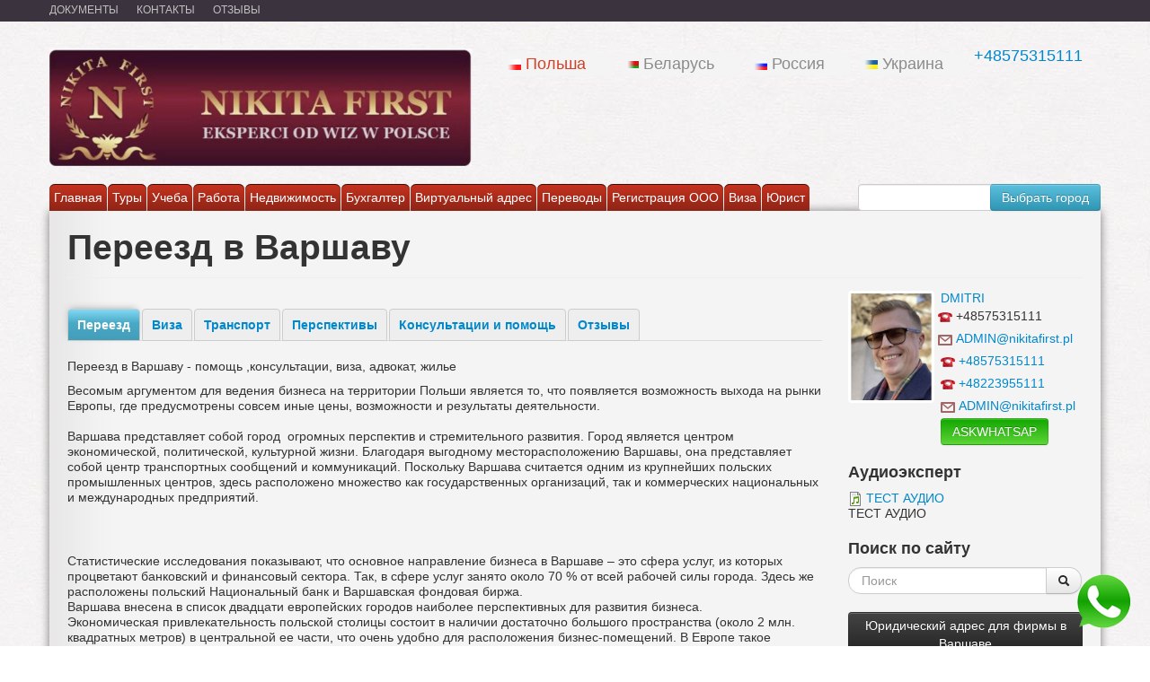

--- FILE ---
content_type: text/html; charset=UTF-8
request_url: http://viza-v-polshu.com/node/156
body_size: 26070
content:
<!DOCTYPE html>
<html lang="ru" dir="ltr"
  xmlns:content="http://purl.org/rss/1.0/modules/content/"
  xmlns:dc="http://purl.org/dc/terms/"
  xmlns:foaf="http://xmlns.com/foaf/0.1/"
  xmlns:og="http://ogp.me/ns#"
  xmlns:rdfs="http://www.w3.org/2000/01/rdf-schema#"
  xmlns:sioc="http://rdfs.org/sioc/ns#"
  xmlns:sioct="http://rdfs.org/sioc/types#"
  xmlns:skos="http://www.w3.org/2004/02/skos/core#"
  xmlns:xsd="http://www.w3.org/2001/XMLSchema#">
<head profile="http://www.w3.org/1999/xhtml/vocab">
  <meta charset="utf-8">
  <meta name="viewport" content="width=device-width, initial-scale=1.0">
  <meta name="google-site-verification" content="owxM8PnFIcH-f4fuk-i1jaD5uOyL63g6mfYR6_QxAPs" />
  <meta http-equiv="Content-Type" content="text/html; charset=utf-8" />
<link rel="shortcut icon" href="http://viza-v-polshu.com/sites/default/files/favicon_n1.ico" type="image/vnd.microsoft.icon" />
<meta name="keywords" content="Переезд в Варшаву - помощь, консультации, виза, адвокат, жилье" />
<meta name="generator" content="Drupal" />
<link rel="canonical" href="http://viza-v-polshu.com/node/156" />
<link rel="shortlink" href="http://viza-v-polshu.com/node/156" />
  <title>Переезд в Варшаву - помощь ,консультации, виза, адвокат, жилье</title>
  <style>
@import url("http://viza-v-polshu.com/modules/system/system.base.css?t8q14y");
</style>
<style>
@import url("http://viza-v-polshu.com/sites/all/libraries/chosen/chosen.css?t8q14y");
@import url("http://viza-v-polshu.com/sites/all/modules/chosen/css/chosen-drupal.css?t8q14y");
@import url("http://viza-v-polshu.com/misc/vertical-tabs.css?t8q14y");
</style>
<style>
@import url("http://viza-v-polshu.com/modules/field/theme/field.css?t8q14y");
@import url("http://viza-v-polshu.com/sites/all/modules/views/css/views.css?t8q14y");
@import url("http://viza-v-polshu.com/sites/all/modules/ckeditor/css/ckeditor.css?t8q14y");
</style>
<style>
@import url("http://viza-v-polshu.com/sites/all/modules/colorbox/styles/default/colorbox_style.css?t8q14y");
@import url("http://viza-v-polshu.com/sites/all/modules/ctools/css/ctools.css?t8q14y");
@import url("http://viza-v-polshu.com/sites/all/modules/panels/css/panels.css?t8q14y");
@import url("http://viza-v-polshu.com/sites/all/modules/views_table_highlighter/views_table_highlighter.css?t8q14y");
@import url("http://viza-v-polshu.com/sites/all/themes/bootstrap/bootstrap_subtheme/panels/layouts/strana/strana.css?t8q14y");
@import url("http://viza-v-polshu.com/sites/all/modules/panels/plugins/layouts/onecol/onecol.css?t8q14y");
@import url("http://viza-v-polshu.com/sites/all/modules/fivestar/css/fivestar.css?t8q14y");
@import url("http://viza-v-polshu.com/sites/all/modules/fivestar/widgets/small/small.css?t8q14y");
@import url("http://viza-v-polshu.com/sites/all/modules/panels/plugins/layouts/threecol_33_34_33_stacked/threecol_33_34_33_stacked.css?t8q14y");
</style>
<link type="text/css" rel="stylesheet" href="//netdna.bootstrapcdn.com/twitter-bootstrap/2.3.2/css/bootstrap-combined.min.css" media="all" />
<style>
@import url("http://viza-v-polshu.com/sites/all/themes/bootstrap/css/overrides.css?t8q14y");
@import url("http://viza-v-polshu.com/sites/all/themes/bootstrap/bootstrap_subtheme/css/style.css?t8q14y");
@import url("http://viza-v-polshu.com/sites/all/themes/bootstrap/bootstrap_subtheme/css/microrules.css?t8q14y");
</style>
  <!-- HTML5 element support for IE6-8 -->
  <!--[if lt IE 9]>
    <script src="//html5shiv.googlecode.com/svn/trunk/html5.js"></script>
  <![endif]-->
  <script defer="defer" src="http://viza-v-polshu.com/sites/default/files/google_tag/google_tag.script.js?t8q14y"></script>
<script src="//ajax.googleapis.com/ajax/libs/jquery/1.12.4/jquery.min.js"></script>
<script>window.jQuery || document.write("<script src='/sites/all/modules/jquery_update/replace/jquery/1.12/jquery.min.js'>\x3C/script>")</script>
<script src="http://viza-v-polshu.com/misc/jquery-extend-3.4.0.js?v=1.12.4"></script>
<script src="http://viza-v-polshu.com/misc/jquery-html-prefilter-3.5.0-backport.js?v=1.12.4"></script>
<script src="http://viza-v-polshu.com/misc/jquery.once.js?v=1.2"></script>
<script src="http://viza-v-polshu.com/misc/drupal.js?t8q14y"></script>
<script src="http://viza-v-polshu.com/sites/all/modules/jquery_update/js/jquery_browser.js?v=0.0.1"></script>
<script src="http://viza-v-polshu.com/sites/all/libraries/chosen/chosen.jquery.min.js?v=1.1.0"></script>
<script src="http://viza-v-polshu.com/misc/vertical-tabs.js?v=1.0"></script>
<script src="http://viza-v-polshu.com/misc/form.js?v=7.100"></script>
<script src="http://viza-v-polshu.com/misc/form-single-submit.js?v=7.100"></script>
<script src="//netdna.bootstrapcdn.com/twitter-bootstrap/2.3.2/js/bootstrap.min.js?t8q14y"></script>
<script src="http://viza-v-polshu.com/sites/all/modules/entityreference/js/entityreference.js?t8q14y"></script>
<script src="http://viza-v-polshu.com/sites/default/files/languages/ru_OcAshMpaw0H97YfoIocyM8PHVjIQOKCeHrxOX36COzQ.js?t8q14y"></script>
<script src="http://viza-v-polshu.com/sites/all/libraries/colorbox/jquery.colorbox-min.js?t8q14y"></script>
<script src="http://viza-v-polshu.com/sites/all/modules/colorbox/js/colorbox.js?t8q14y"></script>
<script src="http://viza-v-polshu.com/sites/all/modules/colorbox/styles/default/colorbox_style.js?t8q14y"></script>
<script src="http://viza-v-polshu.com/misc/textarea.js?v=7.100"></script>
<script src="http://viza-v-polshu.com/sites/all/modules/captcha/captcha.js?t8q14y"></script>
<script src="http://viza-v-polshu.com/modules/filter/filter.js?t8q14y"></script>
<script>var switchTo5x = true;var useFastShare = true;</script>
<script src="http://viza-v-polshu.com/sites/all/modules/fivestar/js/fivestar.js?t8q14y"></script>
<script src="http://w.sharethis.com/button/buttons.js"></script>
<script>if (typeof stLight !== 'undefined') { stLight.options({"publisher":"dr-9403b46a-9fe0-88ee-425f-9d887eec9827","version":"5x","lang":"ru"}); }</script>
<script src="http://viza-v-polshu.com/sites/all/modules/chosen/chosen.js?v=1.1.0"></script>
<script src="http://viza-v-polshu.com/sites/all/themes/bootstrap/bootstrap_subtheme/js/custom.js?t8q14y"></script>
<script>jQuery.extend(Drupal.settings, {"basePath":"\/","pathPrefix":"","setHasJsCookie":0,"ajaxPageState":{"theme":"bootstrap_subtheme","theme_token":"zs7WPwEwEzG-EWh1d9Afe54yAfqeb_ISo9FG995XgL0","js":{"public:\/\/google_tag\/google_tag.script.js":1,"\/\/ajax.googleapis.com\/ajax\/libs\/jquery\/1.12.4\/jquery.min.js":1,"0":1,"misc\/jquery-extend-3.4.0.js":1,"misc\/jquery-html-prefilter-3.5.0-backport.js":1,"misc\/jquery.once.js":1,"misc\/drupal.js":1,"sites\/all\/modules\/jquery_update\/js\/jquery_browser.js":1,"sites\/all\/libraries\/chosen\/chosen.jquery.min.js":1,"misc\/vertical-tabs.js":1,"misc\/form.js":1,"misc\/form-single-submit.js":1,"\/\/netdna.bootstrapcdn.com\/twitter-bootstrap\/2.3.2\/js\/bootstrap.min.js":1,"sites\/all\/modules\/entityreference\/js\/entityreference.js":1,"public:\/\/languages\/ru_OcAshMpaw0H97YfoIocyM8PHVjIQOKCeHrxOX36COzQ.js":1,"sites\/all\/libraries\/colorbox\/jquery.colorbox-min.js":1,"sites\/all\/modules\/colorbox\/js\/colorbox.js":1,"sites\/all\/modules\/colorbox\/styles\/default\/colorbox_style.js":1,"misc\/textarea.js":1,"sites\/all\/modules\/captcha\/captcha.js":1,"modules\/filter\/filter.js":1,"1":1,"sites\/all\/modules\/fivestar\/js\/fivestar.js":1,"http:\/\/w.sharethis.com\/button\/buttons.js":1,"2":1,"sites\/all\/modules\/chosen\/chosen.js":1,"sites\/all\/themes\/bootstrap\/bootstrap_subtheme\/js\/custom.js":1},"css":{"modules\/system\/system.base.css":1,"sites\/all\/libraries\/chosen\/chosen.css":1,"sites\/all\/modules\/chosen\/css\/chosen-drupal.css":1,"misc\/vertical-tabs.css":1,"modules\/field\/theme\/field.css":1,"sites\/all\/modules\/views\/css\/views.css":1,"sites\/all\/modules\/ckeditor\/css\/ckeditor.css":1,"sites\/all\/modules\/colorbox\/styles\/default\/colorbox_style.css":1,"sites\/all\/modules\/ctools\/css\/ctools.css":1,"sites\/all\/modules\/panels\/css\/panels.css":1,"sites\/all\/modules\/views_table_highlighter\/views_table_highlighter.css":1,"sites\/all\/themes\/bootstrap\/bootstrap_subtheme\/panels\/layouts\/strana\/strana.css":1,"sites\/all\/modules\/panels\/plugins\/layouts\/onecol\/onecol.css":1,"sites\/all\/modules\/fivestar\/css\/fivestar.css":1,"sites\/all\/modules\/fivestar\/widgets\/small\/small.css":1,"sites\/all\/modules\/panels\/plugins\/layouts\/threecol_33_34_33_stacked\/threecol_33_34_33_stacked.css":1,"\/\/netdna.bootstrapcdn.com\/twitter-bootstrap\/2.3.2\/css\/bootstrap-combined.min.css":1,"sites\/all\/themes\/bootstrap\/css\/overrides.css":1,"sites\/all\/themes\/bootstrap\/bootstrap_subtheme\/css\/style.css":1,"sites\/all\/themes\/bootstrap\/bootstrap_subtheme\/css\/microrules.css":1}},"colorbox":{"opacity":"0.85","current":"{current} \u0438\u0437 {total}","previous":"\u00ab \u041f\u0440\u0435\u0434\u044b\u0434\u0443\u0449\u0438\u0439","next":"\u0421\u043b\u0435\u0434\u0443\u044e\u0449\u0438\u0439 \u00bb","close":"\u0417\u0430\u043a\u0440\u044b\u0442\u044c","maxWidth":"98%","maxHeight":"98%","fixed":true,"mobiledetect":true,"mobiledevicewidth":"480px","file_public_path":"\/sites\/default\/files","specificPagesDefaultValue":"admin*\nimagebrowser*\nimg_assist*\nimce*\nnode\/add\/*\nnode\/*\/edit\nprint\/*\nprintpdf\/*\nsystem\/ajax\nsystem\/ajax\/*"},"chosen":{"selector":"select","minimum_single":0,"minimum_multiple":0,"minimum_width":200,"options":{"allow_single_deselect":false,"disable_search":false,"disable_search_threshold":0,"search_contains":false,"placeholder_text_multiple":"Choose some options","placeholder_text_single":"Choose an option","no_results_text":"No results match","inherit_select_classes":true}},"urlIsAjaxTrusted":{"\/node\/156":true,"\/poisk":true},"ckeditor":{"input_formats":{"filtered_html":{"customConfig":"\/sites\/all\/modules\/ckeditor\/ckeditor.config.js?t8q14y","defaultLanguage":"en","toolbar":"\n[\n    [\u0027Source\u0027],\n    [\u0027Cut\u0027,\u0027Copy\u0027,\u0027Paste\u0027,\u0027PasteText\u0027,\u0027PasteFromWord\u0027,\u0027-\u0027,\u0027SpellChecker\u0027, \u0027Scayt\u0027],\n    [\u0027Undo\u0027,\u0027Redo\u0027,\u0027Find\u0027,\u0027Replace\u0027,\u0027-\u0027,\u0027SelectAll\u0027,\u0027RemoveFormat\u0027],\n    [\u0027Image\u0027,\u0027Media\u0027,\u0027Flash\u0027,\u0027Table\u0027,\u0027HorizontalRule\u0027,\u0027Smiley\u0027,\u0027SpecialChar\u0027],\n    [\u0027Maximize\u0027, \u0027ShowBlocks\u0027],\n    \u0027\/\u0027,\n    [\u0027Format\u0027],\n    [\u0027Bold\u0027,\u0027Italic\u0027,\u0027Underline\u0027,\u0027Strike\u0027,\u0027-\u0027,\u0027Subscript\u0027,\u0027Superscript\u0027],\n    [\u0027NumberedList\u0027,\u0027BulletedList\u0027,\u0027-\u0027,\u0027Outdent\u0027,\u0027Indent\u0027,\u0027Blockquote\u0027],\n    [\u0027JustifyLeft\u0027,\u0027JustifyCenter\u0027,\u0027JustifyRight\u0027,\u0027JustifyBlock\u0027,\u0027-\u0027,\u0027BidiLtr\u0027,\u0027BidiRtl\u0027],\n    [\u0027Link\u0027,\u0027Unlink\u0027,\u0027Anchor\u0027, \u0027Linkit\u0027]\n]\n    ","enterMode":1,"shiftEnterMode":2,"toolbarStartupExpanded":true,"width":"100%","skin":"kama","format_tags":"p;div;pre;address;h1;h2;h3;h4;h5;h6","show_toggle":"t","default":"t","ss":"2","loadPlugins":[],"entities":false,"entities_greek":false,"entities_latin":false,"scayt_autoStartup":false,"stylesCombo_stylesSet":"drupal:\/sites\/all\/modules\/ckeditor\/ckeditor.styles.js?t8q14y","contentsCss":["\/sites\/all\/modules\/ckeditor\/css\/ckeditor.css?t8q14y","\/sites\/all\/libraries\/ckeditor\/contents.css?t8q14y"]},"full_html":{"customConfig":"\/sites\/all\/modules\/ckeditor\/ckeditor.config.js?t8q14y","defaultLanguage":"en","toolbar":"[\r\n    [\u0027Source\u0027],\r\n    [\u0027Cut\u0027,\u0027Copy\u0027,\u0027Paste\u0027,\u0027PasteText\u0027,\u0027PasteFromWord\u0027,\u0027-\u0027,\u0027SpellChecker\u0027, \u0027Scayt\u0027],\r\n    [\u0027Undo\u0027,\u0027Redo\u0027,\u0027Find\u0027,\u0027Replace\u0027,\u0027-\u0027,\u0027SelectAll\u0027,\u0027RemoveFormat\u0027],\r\n    [\u0027Image\u0027,\u0027Media\u0027,\u0027Flash\u0027,\u0027Table\u0027,\u0027HorizontalRule\u0027,\u0027Smiley\u0027,\u0027SpecialChar\u0027,\u0027Iframe\u0027],\r\n    \u0027\/\u0027,\r\n    [\u0027Bold\u0027,\u0027Italic\u0027,\u0027Underline\u0027,\u0027Strike\u0027,\u0027-\u0027,\u0027Subscript\u0027,\u0027Superscript\u0027],\r\n    [\u0027NumberedList\u0027,\u0027BulletedList\u0027,\u0027-\u0027,\u0027Outdent\u0027,\u0027Indent\u0027,\u0027Blockquote\u0027,\u0027CreateDiv\u0027],\r\n    [\u0027JustifyLeft\u0027,\u0027JustifyCenter\u0027,\u0027JustifyRight\u0027,\u0027JustifyBlock\u0027,\u0027-\u0027,\u0027BidiLtr\u0027,\u0027BidiRtl\u0027],\r\n    [\u0027Link\u0027,\u0027Unlink\u0027,\u0027Anchor\u0027, \u0027Linkit\u0027],\r\n    [\u0027DrupalBreak\u0027],\r\n    \u0027\/\u0027,\r\n    [\u0027Format\u0027,\u0027Font\u0027,\u0027FontSize\u0027],\r\n    [\u0027TextColor\u0027,\u0027BGColor\u0027],\r\n    [\u0027Maximize\u0027, \u0027ShowBlocks\u0027]\r\n]\r\n    ","enterMode":1,"shiftEnterMode":2,"toolbarStartupExpanded":true,"width":"100%","skin":"kama","format_tags":"p;div;pre;address;h1;h2;h3;h4;h5;h6","show_toggle":"t","default":"t","ss":"2","loadPlugins":{"drupalbreaks":{"name":"drupalbreaks","desc":"Plugin for inserting Drupal teaser and page breaks.","path":"\/sites\/all\/modules\/ckeditor\/plugins\/drupalbreaks\/","buttons":{"DrupalBreak":{"label":"DrupalBreak","icon":"images\/drupalbreak.png"}},"default":"t"},"tableresize":{"name":"tableresize","desc":"\u041f\u043b\u0430\u0433\u0438\u043d \u0438\u0437\u043c\u0435\u043d\u0435\u043d\u0438\u044f \u0440\u0430\u0437\u043c\u0435\u0440\u0430 \u0442\u0430\u0431\u043b\u0438\u0446","path":"\/sites\/all\/libraries\/ckeditor\/plugins\/tableresize\/","buttons":false,"default":"t"}},"entities":false,"entities_greek":false,"entities_latin":false,"scayt_autoStartup":false,"filebrowserBrowseUrl":"\/imce?app=ckeditor%7Csendto%40ckeditor_imceSendTo%7C","stylesCombo_stylesSet":"drupal:\/sites\/all\/modules\/ckeditor\/ckeditor.styles.js?t8q14y","contentsCss":["\/sites\/all\/modules\/ckeditor\/css\/ckeditor.css?t8q14y","\/sites\/all\/themes\/bootstrap\/bootstrap_subtheme\/css\/style.css?t8q14y","\/sites\/all\/themes\/bootstrap\/bootstrap_subtheme\/css\/microrules.css?t8q14y","\/sites\/all\/modules\/ckeditor\/css\/ckeditor.css?t8q14y"]}},"plugins":[],"textarea_default_format":{"edit-field-vopros-podrobno-und-0-value":"plain_text"},"timestamp":"t8q14y"}});</script>
  
 <script>
 (function(i,s,o,g,r,a,m){i['GoogleAnalyticsObject']=r;i[r]=i[r]||function(){
 (i[r].q=i[r].q||[]).push(arguments)},i[r].l=1*new Date();a=s.createElement(o),
 m=s.getElementsByTagName(o)[0];a.async=1;a.src=g;m.parentNode.insertBefore(a,m)
 })(window,document,'script','//www.google-analytics.com/analytics.js','ga');

 ga('create', 'UA-29160617-1', 'auto');
 ga('send', 'pageview');


</script>
<style>@media screen and (min-width:320px){.vizavpolshucom{display:none!important}}</style>
</head>
<body class="html not-front not-logged-in no-sidebars page-node page-node- page-node-156 node-type-strana" >
  <div id="skip-link">
    <a href="#main-content" class="element-invisible element-focusable">Перейти к основному содержанию</a>
  </div>
  <noscript aria-hidden="true"><iframe src="https://www.googletagmanager.com/ns.html?id=GTM-P8X8HM9" height="0" width="0" style="display:none;visibility:hidden"></iframe></noscript>  <header id="topnavbar" class="">
	<div class="container mb10">
		<div class="row-fluid">
						  <aside class="span12" >
				  <div class="region region-topline">
    <section id="block-menu-block-3" class="block block-menu-block clearfix">

      
  <div class="menu-block-wrapper menu-block-3 menu-name-menu-topline parent-mlid-0 menu-level-1">
  <ul class="menu nav"><li class="first leaf menu-mlid-654"><a href="/383" title=""> ДОКУМЕНТЫ</a><div class="vizavpolshucom"><span class="vizavpolshucom sfn07">Вот этот <a href="https://xn--e1afprfv.org">блог с инцест порно</a> понравится даже самым скучным и занудным людям.</span></div> </li>
<li class="leaf menu-mlid-655"><a href="/384" title="КОНТАКТЫ">КОНТАКТЫ</a></li>
<li class="last leaf menu-mlid-1049"><a href="/otzyvy-o-kompanii-nikita-first-sp-z-o-o" title="Отзывы о компании">ОТЗЫВЫ</a></li>
</ul></div>
  
</section> <!-- /.block -->
  </div>
			  </aside>  <!-- /#topline -->
					</div>
	</div>
</header>

    <div class="container shapka">
		<div class="row-fluid mt30">	
		  			<a class="logo pull-left span5" href="/" title="Главная">
			  <img src="http://viza-v-polshu.com/sites/default/files/photo_2019-09-26_16-28-13.jpg" alt="Главная" />
			</a>
		  
				  <div class="span7" >
			  <div class="region region-topcontact">
    <section id="block-views-ofice-block-block" class="block block-views clearfix">

      
  <div class="view view-ofice-block view-id-ofice_block view-display-id-block geo-ip view-dom-id-4fc430184bf076c6c13690b3f95df617">
        
  
  
      <div class="view-content">
        <div class="views-row views-row-1 views-row-odd views-row-first views-row-last">
      
  <div class="views-field views-field-field-long-flag">        <div class="field-content"><img typeof="foaf:Image" src="http://viza-v-polshu.com/sites/default/files/styles/flag_mini_16x11/public/polflag.png?itok=oT8nSlyp" width="16" height="12" alt="" /></div>  </div>  
  <div class="views-field views-field-field-ofice-tel">        <div class="field-content"><a href="tel:+4857531511">+48575315111</a><br/></div>  </div>  </div>
    </div>
  
  
  
  
  
  
</div>  
</section> <!-- /.block -->
<section id="block-views-ofice-block-block-2" class="block block-views clearfix">

      
  <div class="view view-ofice-block view-id-ofice_block view-display-id-block_2 slider view-dom-id-b558dc4590bd4e255451e5a5db02aa80">
        
  
  
      <div class="view-content">
        <div class="views-row views-row-1 views-row-odd views-row-first">
      
  <div class="views-field views-field-field-long-flag">        <div class="field-content"><img typeof="foaf:Image" src="http://viza-v-polshu.com/sites/default/files/styles/flag_mini_16x11/public/polflag.png?itok=oT8nSlyp" width="16" height="12" alt="" /></div>  </div>  
  <div class="views-field views-field-field-ofice-contry">        <div class="field-content">Польша</div>  </div>  
  <div class="views-field views-field-field-ofice-tel">        <div class="field-content"><a href="tel:+4857531511">+48575315111</a><br/></div>  </div>  </div>
  <div class="views-row views-row-2 views-row-even">
      
  <div class="views-field views-field-field-long-flag">        <div class="field-content"><img typeof="foaf:Image" src="http://viza-v-polshu.com/sites/default/files/styles/flag_mini_16x11/public/byflag.png?itok=PjokKFNd" width="16" height="8" alt="" /></div>  </div>  
  <div class="views-field views-field-field-ofice-contry">        <div class="field-content">Беларусь</div>  </div>  
  <div class="views-field views-field-field-ofice-tel">        <div class="field-content"><a href="tel:+375255215111">+375255215111</a></div>  </div>  </div>
  <div class="views-row views-row-3 views-row-odd">
      
  <div class="views-field views-field-field-long-flag">        <div class="field-content"><img typeof="foaf:Image" src="http://viza-v-polshu.com/sites/default/files/styles/flag_mini_16x11/public/ruflag.png?itok=WFwtDCek" width="16" height="11" alt="" /></div>  </div>  
  <div class="views-field views-field-field-ofice-contry">        <div class="field-content">Россия</div>  </div>  
  <div class="views-field views-field-field-ofice-tel">        <div class="field-content"><a href="tel:+79155750111">+79155750111</a></div>  </div>  </div>
  <div class="views-row views-row-4 views-row-even views-row-last">
      
  <div class="views-field views-field-field-long-flag">        <div class="field-content"><img typeof="foaf:Image" src="http://viza-v-polshu.com/sites/default/files/styles/flag_mini_16x11/public/ukrflag.png?itok=PftGDM9c" width="16" height="10" alt="" /></div>  </div>  
  <div class="views-field views-field-field-ofice-contry">        <div class="field-content">Украина</div>  </div>  
  <div class="views-field views-field-field-ofice-tel">        <div class="field-content"><a href="tel:+380672338111">+380672338111</a></div>  </div>  </div>
    </div>
  
  
  
  
      <div class="view-footer">
      <div id=block_telefon></div>    </div>
  
  
</div>  
</section> <!-- /.block -->
  </div>
		  </div>  <!-- /#topcontact -->
				  
		</div>
	</div>

	<div class="container">
          
			
		
			
        <div class="row">
			<div class="topmenu span9">
												
								    <div class="region region-topmenu">
    <section id="block-menu-block-2" class="block block-menu-block clearfix">

      
  <div class="menu-block-wrapper menu-block-2 menu-name-main-menu parent-mlid-0 menu-level-1">
  <ul class="menu nav"><li class="first leaf menu-mlid-447"><a href="/" title="">Главная</a></li>
<li class="leaf has-children menu-mlid-449"><a href="/tury-v-polshu" title="Туры по Польше и из Польши по всему миру">Туры</a></li>
<li class="leaf has-children menu-mlid-448"><a href="/ucheba-v-polshe" title="Учеба в Польше - поиск, помощь">Учеба</a></li>
<li class="leaf has-children menu-mlid-450"><a href="/rabota-v-polshe" title="Работа в Польше поиск, помощь, вакансии">Работа</a></li>
<li class="leaf has-children menu-mlid-445"><a href="/nedvizhimost" title="Недвижимость в Польше - подготовка документов, консультации,помощь">Недвижимость</a></li>
<li class="leaf has-children menu-mlid-699"><a href="/buhgalter-v-polshe" title="Бухгалтер в Польше - помощь, ведение дел, ООО">Бухгалтер</a></li>
<li class="leaf has-children menu-mlid-698"><a href="/virtualnye-adresa-v-polshe" title="Виртуальные адреса в Польше - виртуальные офисы, юридические адреса">Виртуальный адрес</a></li>
<li class="leaf has-children menu-mlid-795"><a href="/perevodchiki-v-polshe" title="Переводчик в Польше - присяжный, переводчик, разговорный, украинский, русский,">Переводы</a></li>
<li class="leaf has-children menu-mlid-697"><a href="/registraciya-firmy-v-polshe" title="Регистрация фирмы в Польше - как открыть свою фирму? С чего начать?">Регистрация OOO</a></li>
<li class="leaf has-children menu-mlid-493"><a href="/339" title="Виза из Польши в другие страны! Для граждан Украины Белорусу России проживающих в Польше!">Виза</a></li>
<li class="last leaf has-children menu-mlid-793"><a href="/urist" title="Консультации юристов в Польше">Юрист</a></li>
</ul></div>
  
</section> <!-- /.block -->
  </div>
							</div>
			<div class="span3" >
								    <div class="region region-navigation">
    <section id="block-views-exp-poisk-po-stranam-page" class="block block-views clearfix">

      
  <form action="/poisk" method="get" id="views-exposed-form-poisk-po-stranam-page" accept-charset="UTF-8"><div><div class="views-exposed-form">
  <div class="views-exposed-widgets clearfix">
          <div id="edit-title--3-wrapper" class="views-exposed-widget views-widget-filter-title">
                        <div class="views-widget">
          <div class="control-group form-type-textfield form-item-title form-item">
<div class="controls"> <input type="text" id="edit-title--3" name="title" value="" size="30" maxlength="128" class="form-text" />
</div></div>
        </div>
              </div>
                    <div class="views-exposed-widget views-submit-button">
      <button class="btn form-submit" id="edit-submit-poisk-po-stranam" name="" value="Выбрать город" type="submit">Выбрать город</button>
    </div>
      </div>
</div>
</div></form>  
</section> <!-- /.block -->
  </div>
							</div>
		</div>
			
      	</div>
    



<div class="main-container container">

  <header role="banner" id="page-header">
    
      </header> <!-- /#header -->

  <div class="row-fluid">

      

    <section class="span12">  
            <!-- <ul class="breadcrumb"><li><a href="/">Главная</a></li></ul>-->
      <a id="main-content"></a>
                    <h1 class="page-header">Переезд в Варшаву</h1>
                                                              
<div class="panel-display-strana" >



<div class="row-fluid">
		<div class="span9"><div class="panel-pane pane-views pane-action-day"  >
  
      
  
  <div class="pane-content">
    <div class="view view-action-day view-id-action_day view-display-id-ctools_context_4 view-dom-id-d2060d7ab62773fc8a0e760048dabf0d">
        
  
  
  
  
  
  
  
  
</div>  </div>

  
  </div>
<div class="panel-separator"></div><div class="panel-pane pane-views pane-action-day"  >
  
      
  
  <div class="pane-content">
    <div class="view view-action-day view-id-action_day view-display-id-ctools_context_1 view-dom-id-b5d7e21e2e749af0253aa4539fc27cab">
        
  
  
  
  
  
  
  
  
</div>  </div>

  
  </div>
<div class="panel-separator"></div><div class="panel-pane pane-views-panes pane-tab-v-strane-panel-pane-1"  >
  
      
  
  <div class="pane-content">
    <div class="view view-tab-v-strane view-id-tab_v_strane view-display-id-panel_pane_1 tabs-strana view-dom-id-4b35cf52a45622badaadabce5532d369">
            <div class="view-header">
      <ul class="nav nav-tabs" id="myTab">
  <li class="active"><a data-toggle="tab" href="#tab1">Переезд</a></li>
  <li class=""><a data-toggle="tab" href="#tab2">Виза</a></li>
  <li class=""><a data-toggle="tab" href="#tab3">Транспорт</a></li>
  <li class=""><a data-toggle="tab" href="#tab4">Перспективы</a></li>
  <li class=""><a data-toggle="tab" href="#tab5">Консультации и помощь</a></li>
  <li class=""><a data-toggle="tab" href="#tab6">Отзывы</a></li>
 <li class="instruct"><a data-toggle="tab" href="#tab7">Инструкции</a></li>
</ul>

<div class="tab-content" id="myTabContent">
              <div id="tab1" class="tab-pane in active"><p>Переезд в Варшаву - помощь ,консультации, виза, адвокат, жилье</p>
<p>Весомым аргументом для ведения бизнеса на территории Польши является то, что появляется возможность выхода на рынки Европы, где предусмотрены совсем иные цены, возможности и результаты деятельности.<br />
	<br />
	Варшава представляет собой город&nbsp; огромных перспектив и стремительного развития. Город является центром экономической, политической, культурной жизни. Благодаря выгодному месторасположению Варшавы, она представляет собой центр транспортных сообщений и коммуникаций. Поскольку Варшава считается одним из крупнейших польских промышленных центров, здесь расположено множество как государственных организаций, так и коммерческих национальных и международных предприятий.</p>
<p>&nbsp;</p>
<p><br />
	Статистические исследования показывают, что основное направление бизнеса в Варшаве – это сфера услуг, из которых процветают банковский и финансовый сектора. Так, в сфере услуг занято около 70 % от всей рабочей силы города. Здесь же расположены польский Национальный банк и Варшавская фондовая биржа.<br />
	Варшава внесена в список двадцати европейских городов наиболее перспективных для развития бизнеса.<br />
	Экономическая привлекательность польской столицы состоит в наличии достаточно большого пространства (около 2 млн. квадратных метров) в центральной ее части, что очень удобно для расположения бизнес-помещений. В Европе такое явление встречается очень редко. Здесь расположено одиннадцать высочайших польских небоскребов, из которых девять принадлежат бизнес-сектору. Кроме того, с каждым годом возрастает количество новых офисных структур для организации деловых переговоров и конференций. Все здания соответствуют европейским стандартам по своей красоте и функциональности. Иностранные граждане, которые приезжают в Варшаву с деловыми целями останавливаются в отелях высокого уровня в центре столицы.<br />
	<br />
	Следует отметить, что уровень безработицы в Варшаве очень мал и составляет менее 3%. Организации, которые здесь работают привлекают персонал со всей территории страны, а также из-за границы.<br />
	График работы бизнес-сектора Варшавы с 8 утра до 16 часов вечера. Рабочий день предприятий, которые работают на выходных, несколько короче.<br />
	Иностранные граждане могут осуществлять коммерческую деятельность на территории Польши, в т.ч. и в Варшаве. Для этого необходимо основать предприятие в виде акционерного общества или общества с ограниченной ответственностью. Такие общества могут быть либо полностью заграничными, либо совместными.<br />
	При ведении бизнеса необходимо также определиться с ответственным лицом, которое будет представителем собственника на польской территории.<br />
	Кроме того иностранные граждане в Варшаве могут купить готовый бизнес. Данный вариант исключает бумажную волокиту и снижает возможность риска. Также при этом отпадает необходимость в первоначальном исследовании рынка, поиске клиентуры и изучении польского законодательства.</p>
<p>&nbsp;</p>
<p>&nbsp;</p>
<p>&nbsp;</p>
<p>1 Экономика Варшавы- инвестиции<br />
	2 ведение Бизнеса в Варшаве иностранцам<br />
	3 Перспективы&nbsp; для&nbsp; создания&nbsp; бизнеса в Варшаве</p>
<p>&nbsp;</p>
<p><br />
	<br />
	<br />
	<br />
	<br />
	<br />
	<br />
	<br />
	<br />
	<br />
	<br />
	&nbsp;</p>
<h3>
	&nbsp;</h3>
</div>
              <div id="tab2" class="tab-pane"><p>Столицей Польши является город Варшава, начиная с 1596 года. После восстановления города вследствие разрушения его во время 2-й мировой войны, он был внесен в списки, включающие памятники Всемирного наследия ЮНЕСКО. Безусловным символом польской столицы является Варшавская русалка. Она изображена на гербе Варшавы, а ее памятник находится на Рыночной площади. Варшава нашего времени – это смешения самых разных стилей архитектуры. Здесь можно увидеть и королевский дворец, и образцы сталинского ампира, и множество современных бизнес-центров и небоскребов. Кроме интересных достопримечательностей заинтересовать путешественников в Варшаве могут уютные кафешки, живописная архитектура и чарующая набережная Вислы. Добраться в Варшаву можно и на самолете, и на автобусе, и на поезде. Аэропорт международного значения им. Шопена расположен к югу от центра города на расстоянии 10 км. В сам аэропорт или же из него можно добраться посредством автобусов Polski Express. Они курсируют от центрального железнодорожного вокзала. Варшавский центральный железнодорожный вокзал может принять огромное количество поездов со всей европейской территории. В самом здании вокзала имеется кафе и закусочные, банкоматы и почта, пресса и книжные магазины, справочная и камеры хранения, а также интернет-кафе. Что касается автобусов, то Варшава имеет два автовокзала. Один на западе, а второй на восточном побережье Вислы. Оба вокзала принимают автобусы международного назначения. Общественный транспорт польской столицы представлен метро, автобусами и трамваями. Автобусы в городе ездят согласно расписанию, которое имеется на каждой остановке. Относительно климата Варшавы можно отметить, что он не отличается от стандартного среднеевропейского. Лето здесь бывает как и мягким, приятным, так и довольно жарким. Что интересного можно посмотреть в Варшаве во время прогулок? Выбор мест огромен. Это может быть и отстроенный Королевский замок, и, Исторический музей, а также Музей польского войска, Королевские Лазенки, Музей земли Пан, музей Виланов, Национальный музей, Варшавскую Александровскую цитадель или же Могилу Неизвестного Солдата, что находится на площади имени маршала Юзефа Пилсудского. Кроме того, в городе имеются дворцы: Вилянувский, Лазенковский, Острожских, Президентский и Уяздовский замок.</p>
</div>
              <div id="tab3" class="tab-pane"><p>Как попасть в Варшаву?<br />
	<br />
	<br />
	На самолете в Варшаву<br />
	В Варшаве, находиться крупнейший аэропорт - Международный аэропорт Пирсон Фредерик Шопен. Он имеет прямое подключение к десяткам городов Европы и мира. Варшава Модлин Аэропорт расположен в 40 километрах к северу от Варшавы и поддерживает работу бюджетных авиакомпаний Ryanair и Wizz Air. Из Варшавского аэропорта Модлин простой способ добраться до центра города на поезде, который в течение всего дня имеет в своем распоряжении, как минимум, 42 варианта маршрутов.<br />
	<br />
	<br />
	Аэропорт Шопена<br />
	<br />
	Большинство самолетов отправиться в Варшаву на посадку на территорию аэропорта имени Фредерика Шопена, это около 10 км от центра города.&nbsp;<br />
	<br />
	Для того, что бы добраться центра города вы также можете воспользоваться общественным транспортом:<br />
	- Автобус № 175 работает в центре и вокруг Старого города<br />
	- автобус номер 148 и 188 до Праги, Грочев и Гоцлав<br />
	- достаточное количество автобусов в ночное время номером 32 работает в центре города<br />
	И, как заключение, еще на поезде можете добраться уже до любого другого города Польши<br />
	Транспортные билеты необходимо использовать в указанные на них сроки. В передней части терминала есть остановка для такси, с надежными таксомоторными компаниями. Избегайте людей в зале прилета, которые рекомендуют вам использовать некоторые не сертифицированные формы такси транспорта. Они часто не имеют лицензии для перевозки людей в своих автомобилях, и их гонорары в несколько раз выше, чем зарегистрировано по правовой основе для корпоративного такси. Существует многоуровневая автостоянка в аэропорту, где вы можете оставить свой автомобиль в течение нескольких часов или нескольких дней.<br />
	<br />
	Варшава Аэропорт Модлин<br />
	С сентября 2013 года Варшавский Аэропорт Модлин находится около 35 км к северо-западу от центра города, и он возобновил принятие больших пассажирских самолетов после шестимесячного длительного перерыва в своей работе. Большинство рейсов, обрабатываемых Варшавским аэропортом Модлин эксплуатируются чартерными авиакомпаниями и Ryanair авиакомпаниями.<br />
	<br />
	На поезде<br />
	Варшава имеет три станции для поездов предназначенных для дальнего следования:<br />
	•&nbsp;&nbsp;&nbsp;&nbsp; Дворжец Центральный или Варшава Центральная (Варшава Центр)<br />
	•&nbsp;&nbsp;&nbsp;&nbsp; Дворжец Восточный или Варшава Восточная&nbsp; (Варшава Восток)<br />
	•&nbsp;&nbsp;&nbsp;&nbsp; Дворжец Западный или Варшава Западная&nbsp; (Варшава Запад)<br />
	<br />
	<br />
	Дворжец Центральный ( Варшава Центральная ) станция имеет лучшие связи со всеми местами в городе. Все междугородние поезда проходят через эту станцию и останавливаются.<br />
	Наведем вам пример, итак, Берлин-Варшава Экспресс работает из Берлина в Варшаву каждый день и стоит совсем недорого, если бронировать заранее. Тоже касается и других европейских стран. Студенты получают скидки, а также это довольно удобно – всего шесть часов занимает вся поездка. Расписание можно найти на веб-сайте междугородних поездов и билеты можно забронировать через Polrail услуги или на Deutsche Bahn веб-сайте. Такуюже аналогию можно провести и к другим странам как для начала дальнейшего въезда в них. Так, еще один поезд каждый день едет в Каунасе и Вильнюс в Литве. И также соединяют и с Россией - Москва, Санкт-Петербург и даже есть прямые автомобильные магистрали в Саратов или Иркутск, и, соответственно, Беларусь - Минск , Украина - Киев и прямые автомобильные маршруты в Симферополь или даже Астану в Казахстане. Есть много прямых подключений к центральным и западным городам Европы.<br />
	В отечественных поездах, резервирование обязательно на ЕС, ЭПК или ТЛК поезда. Бронирование в настоящее время включено.<br />
	Есть также некоторые ИК (InterRegio) поезда, управляемые региональными перевозчиками. Они самые дешевые поезда в Польше, но часто не очень удобные и медленные. Только ИК Щецин-Варшава-Щецин (так называемый "Mewa") и Варшава-Жешув-Варшава (так называемый "WOSP") рекомендуется - большинство из них вагонов оснащены кондиционером, системой видеонаблюдения, розеток для каждого места и бесплатным Wi-фантастической связью, хотя цена очень низкая, но нет возможности резервирование мест.<br />
	Если у вас нет бронирования, вы можете получить лучшее место, садясь в поезд на своем месте посадки.<br />
	<br />
	<br />
	<br />
	Автобусом в Варшаву<br />
	Если вы приехали в Варшаву на автобусе, наверняка вы будете проходить высадку на главной автобусной станции на Жароломски, в то время как есть варианты бюджетные, как PolskiBus высадка пассажиров на стоянке автобусов у метро Виляновска. А дальше в городе - уже легко сориентироваться.<br />
	<br />
	<br />
	На Машине в Варшаву<br />
	Основным способом доступа к Варшаве по дороге стоит принять один из четырех основных европейских маршрутов:<br />
	с севера: Маршрут E77 (выезд из Гданьска)<br />
	с востока: Маршрут E67 (выезд из Белостока), маршрут E30 (выезд с Тересполь)<br />
	от юга: Маршрут E67 (выезд из Вроцлава), маршрут E77 (выезд из Кракова)<br />
	с запада: Маршрут E30 (выезд из Познани) вдоль дороги по знакам, показывающим количество километров до центра Варшавы.<br />
	Варшава находится в самом центре страны и имеет обширные дорожные связи с другими крупными городами Польши. Конкуренция на основной дороге является достаточно жесткой. Дороги, ведущие в Варшаву, как правило, соответствуют двойному стандарту для проезда, хотя, как только вы входите в пределы города варшавский трафик может стать серьезной проблемой - особенно в течение недели. Большинство крупных отелей расположены в центральной области, и вы должны быть во внимании в большинстве случаев возле центрального железнодорожного вокзала (Дворжец Варшава Центральна) и его соседа, Дворца культуры (PKiN). Парковка в центральной зоне, как правило, доступна на улице, где есть стандартные места для парковки. Большинство крупных отелей предлагают некоторую форму бездорожья как охраняемую парковку. Будьте осторожны, польские дороги и польские водители не лучше, чем вы думаете.<br />
	<br />
	<br />
	Действительно, Польша является одним из ведущих стран Европы в ДТП со смертельным исходом, статистика будет удивлять немногих, но не тех, кто имел удовольствие столкнуться с дорогами побывав уже не раз здесь. Смертельная комбинация плохой дорожной сети и разномастного объема трафика и,&nbsp; прежде всего, водителей, могут привести к искореженным обломкам автомобиля в любой точке всей страны. Полиция, кажется, что не желает контролировать безответственное вождение, и не удивляйтесь, если увидите автомобильные соревнования на красный свет, рывки друг напротив друга и подобие на первенство по Формуле-1. Ограничение скорости 50 км / ч - в городах (60 км / ч между 23:00 и 5:00), в 90 км / ч - вне населенных пунктов, 120 км / ч&nbsp; - на двухполосных дорогах и 140км / ч - на автомагистралях. Автомобильные ремни безопасности должны быть пристегнуты в любое время, и также является незаконным для водителей использовать ручные мобильные телефоны. Следуя букве закона все автомобили должны быть оборудованы аптечкой, знаком аварийной остановки, огнетушителем, задними брызговиками и наружными зеркалами. Пренебрежение правилами будет стоить вам 200zł (для использования мобильного), 100zł (не пристегнут ремень безопасности) и до 500zł за превышение скорости. Правовое ограничение для питья при вождении несет уровень алкоголя 0,2 ‰ в крови. Проще говоря, если вы за рулем - не пейте. Граждане ЕС могут использовать свои разрешения на вождение до тех пор, пока они действуют. Носите разрешение на вождение и паспорт все время с собой на время вождения.<br />
	&nbsp;</p>
</div>
              <div id="tab4" class="tab-pane"></div>
              <div id="tab5" class="tab-pane"></div>
              <div id="tab6" class="tab-pane"></div>
              <div id="tab7" class="tab-pane adminview"></div>
</div>    </div>
  
  
  
      <div class="view-content">
        <div>
      
  <div class="views-field views-field-nothing">        <span class="field-content"></span>  </div>  </div>
    </div>
  
  
  
  
  
  
</div>  </div>

  
  </div>
<div class="panel-separator"></div><div class="panel-pane pane-views pane-files important_documents"  >
  
      
  
  <div class="pane-content">
    <div class="view view-files view-id-files view-display-id-ctools_context_4 view-dom-id-a4251c65e0788dcffdd807c7a5f9e5fd">
        
  
  
  
  
  
  
  
  
</div>  </div>

  
  </div>
<div class="panel-separator"></div><div class="panel-pane pane-views pane-files important_documents"  >
  
      
  
  <div class="pane-content">
    <div class="view view-files view-id-files view-display-id-ctools_context_1 view-dom-id-76235c98c4bcb752824e3bc2743756e1">
        
  
  
  
  
  
  
  
  
</div>  </div>

  
  </div>
<div class="panel-separator"></div><div class="panel-pane pane-views pane-files important_documents"  >
  
      
  
  <div class="pane-content">
    <div class="view view-files view-id-files view-display-id-ctools_context_5 view-dom-id-a5c27b03a6006b2edf7b8d1cddde5967">
            <div class="view-header">
      <h4>Документы для сотрудников </h4>    </div>
  
  
  
      <div class="view-content">
        <div class="views-row views-row-1 views-row-odd views-row-first views-row-last">
      
  <div class="views-field views-field-field-file">        <div class="field-content"><span class="file"><img class="file-icon" alt="PDF icon" title="application/pdf" src="/modules/file/icons/application-pdf.png" /> <a href="http://viza-v-polshu.com/sites/default/files/shkola_artista._kak_prodvigat_svoyu_muzyku_i_zarabatyvat_v_vkontakte_fringe.pdf" type="application/pdf; length=6729154" title="shkola_artista._kak_prodvigat_svoyu_muzyku_i_zarabatyvat_v_vkontakte_fringe.pdf">тест для  варшава переезд</a></span></div>  </div>  </div>
    </div>
  
  
  
  
  
  
</div>  </div>

  
  </div>
<div class="panel-separator"></div><div class="panel-pane pane-views pane-faq-v-strane"  id="vyborochnyevoprosy" >
  
      
  
  <div class="pane-content">
    <div class="view view-faq-v-strane view-id-faq_v_strane view-display-id-ctools_context_10 faq view-dom-id-eddc85774dbb65ce0c44ed8ee3d45e65">
        
  
  
      <div class="view-content">
        <div class="views-row views-row-1 views-row-odd views-row-first">
      
  <div class="views-field views-field-nothing">        <span class="field-content"><div class="accordion-group">
	<div class="accordion-heading">
		<a class="accordion-toggle btn"  data-toggle="collapse" data-parent=".accordion" href="#1059"><i class="icon-question-sign"></i>Мы в Польше а в Украине остается наш ребенок.  Как мне можно его забрать? </a>
	</div>
	<div id="1059" class="accordion-body collapse">
		<div class="accordion-inner"><p><strong>Брать письмо от работодателя, показывать что есть жилье</strong> - договор, также куда ребенок будет ходить - сад школа, договор с ними и финансовые ваши возможности, плюс документ - &nbsp;спонсорское письмо о том, что все расходы вы на себя берете. Придётся приехать в Украину документы подать на ребёнка и &nbsp;уже &nbsp;получив визу для ребенка Польскую ехать с ним в Польшу.</p>
 <br/></div>
	</div>
</div></span>  </div>  </div>
  <div class="views-row views-row-2 views-row-even">
      
  <div class="views-field views-field-nothing">        <span class="field-content"><div class="accordion-group">
	<div class="accordion-heading">
		<a class="accordion-toggle btn"  data-toggle="collapse" data-parent=".accordion" href="#1141"><i class="icon-question-sign"></i>Всё о Польской карте побыта и как вывести ребёнка,что для этого нужно.</a>
	</div>
	<div id="1141" class="accordion-body collapse">
		<div class="accordion-inner"><p><strong>Вопрос достаточно обобщен,</strong> на сайтах каждого их воеводств есть весь список документов для получения карты поляка и процедуры, уверен вы сможете найти это или напишите нам на почту если у вас трудности, мы вышлем согласно вашему уженду ссылку на список, &nbsp; почта наша &nbsp;<a href="mailto:5283999@gmail.com">5283999@gmail.com</a></p>
 <br/></div>
	</div>
</div></span>  </div>  </div>
  <div class="views-row views-row-3 views-row-odd">
      
  <div class="views-field views-field-nothing">        <span class="field-content"><div class="accordion-group">
	<div class="accordion-heading">
		<a class="accordion-toggle btn"  data-toggle="collapse" data-parent=".accordion" href="#1165"><i class="icon-question-sign"></i>Забрать ребенка в Польшу.</a>
	</div>
	<div id="1165" class="accordion-body collapse">
		<div class="accordion-inner"><p><strong>Получить от школы подтверждение что ребенок принят.</strong> Подать на визу. После приезда сразу подавать на карту.</p>
 <br/></div>
	</div>
</div></span>  </div>  </div>
  <div class="views-row views-row-4 views-row-even">
      
  <div class="views-field views-field-nothing">        <span class="field-content"><div class="accordion-group">
	<div class="accordion-heading">
		<a class="accordion-toggle btn"  data-toggle="collapse" data-parent=".accordion" href="#1060"><i class="icon-question-sign"></i>Добрый день! Подскажите , пожалуйста, мне необходимо открыть Шенгенскую визу для сопровождения дочки-студентки</a>
	</div>
	<div id="1060" class="accordion-body collapse">
		<div class="accordion-inner"><p><strong>К сожалению мы не можем помочь с записью,</strong> потому как это прерогатива консульств и визовых центров, уверен если вы &nbsp;туда придёте возможно без очереди примут студентов и вас в том числе.</p>
 <br/></div>
	</div>
</div></span>  </div>  </div>
  <div class="views-row views-row-5 views-row-odd">
      
  <div class="views-field views-field-nothing">        <span class="field-content"><div class="accordion-group">
	<div class="accordion-heading">
		<a class="accordion-toggle btn"  data-toggle="collapse" data-parent=".accordion" href="#1436"><i class="icon-question-sign"></i>Как быть если хотим открыть свое дело и работать в Польше сразу забрав ребенка с собой?</a>
	</div>
	<div id="1436" class="accordion-body collapse">
		<div class="accordion-inner"><p><strong>Мы можем помочь </strong>в открытии своей фирмы, однако оптимальным вариантом будет сначала ее открыть, показать, что она работает и приносит прибыль (предоставляя счета фактуры и др. бух документы) открыть ребенку визу, предоставив документы, подтверждающие Вашу финансовую самостоятельность и ваши визы и документы учредителей этой фирмы из КРС, в чем мы в N-ый раз поможем нашим соотечественникам. Можете связаться на прямую с нашим представительством в вашем городе - будем рады помочь переехать и начать жить заново в Польше.</p>
 <br/></div>
	</div>
</div></span>  </div>  </div>
  <div class="views-row views-row-6 views-row-even">
      
  <div class="views-field views-field-nothing">        <span class="field-content"><div class="accordion-group">
	<div class="accordion-heading">
		<a class="accordion-toggle btn"  data-toggle="collapse" data-parent=".accordion" href="#1409"><i class="icon-question-sign"></i>Одинокая мать с КП хочет переехать и получить КСП и пособие на себя и дочь. Как это проще сделать?</a>
	</div>
	<div id="1409" class="accordion-body collapse">
		<div class="accordion-inner"><p><strong>Карта побыта </strong>- дает Вам возможность пребывать на территории Польши и работать, если Вы находите работодателя, который предоставит Вам льготные условия труда как для матери одиночки, которая переезжает в Польшу с ребенком - это будет хорошо, однако найти такого не так легко. Лучшим бы вариантом было для Вас и ребенка проверить есть ли у Вас польские корни (хотя бы один из дальних родственников - прабабушка или прадедушка должны быть поляками) тогда варианты по льготам и для вас и для ребенка в дальнейшем, если планируете длительное пребывание в Польше. Будем рады помочь с поиском польских корней. Управление по делам иностранцев занимается предоставлением социальной помощи иностранцам - можете обратится с Вашим вопросом о льготах и помощи на ребенка не посредственно туда.</p>
 <br/></div>
	</div>
</div></span>  </div>  </div>
  <div class="views-row views-row-7 views-row-odd">
      
  <div class="views-field views-field-nothing">        <span class="field-content"><div class="accordion-group">
	<div class="accordion-heading">
		<a class="accordion-toggle btn"  data-toggle="collapse" data-parent=".accordion" href="#1353"><i class="icon-question-sign"></i>Скажите, могу ли я рожать и наблюдаться в Польше, при условии, что на карту побыта подаваться буду только в феврале.</a>
	</div>
	<div id="1353" class="accordion-body collapse">
		<div class="accordion-inner"><div>
	<strong>Нет никакой связи в подаче на карту и родам в Польше</strong>. Если вы застрахованы, вы можете спокойно рожать, а документальные вопросы, такие как подача на карту сможете сделать в любое удобное &nbsp;для вас время.</div>
<div>
	&nbsp;</div>
<div>
	&nbsp;</div>
 <br/></div>
	</div>
</div></span>  </div>  </div>
  <div class="views-row views-row-8 views-row-even views-row-last">
      
  <div class="views-field views-field-nothing">        <span class="field-content"><div class="accordion-group">
	<div class="accordion-heading">
		<a class="accordion-toggle btn"  data-toggle="collapse" data-parent=".accordion" href="#1446"><i class="icon-question-sign"></i>Как перевезти деток с собой, если еду работать в Польшу к мужу?</a>
	</div>
	<div id="1446" class="accordion-body collapse">
		<div class="accordion-inner"><p><b>Оформив визы</b> себе и им. Будем рады помочь собрать и подготовиться к подаче на оформление виз в Польшу. Все это делается поэтапно: сначала нужно получить карту побыту Вашему супругу, а Вам - приглашение воеводское с указанием того, что с Вами следуют дети и соответственно пригласительные документы от учебного заведения на детей. Также показать от Вашего супруга документы о финансовой самостоятельности и возможности содержать детей исходя из установленного минимума. И оформить соответственно визу Вам и детям.</p>
 <br/></div>
	</div>
</div></span>  </div>  </div>
    </div>
  
  
  
  
  
  
</div>  </div>

  
  </div>
<div class="panel-separator"></div><div class="panel-pane pane-views pane-otziv"  id="otzivpostrane" >
  
        <h2 class="pane-title">
      Отзывы о компании NIKITA FIRST SP Z  O O    </h2>
    
  
  <div class="pane-content">
    <div class="view view-otziv view-id-otziv view-display-id-ctools_context_1 view-dom-id-a7a8b9206d0e1f5cd7c4a8704859ccb8">
        
  
  
      <div class="view-content">
        <div class="views-row views-row-1 views-row-odd views-row-first">
      
  <div class="views-field views-field-title">        <span class="field-content"><a href="/bolshoe-spasibo-za-pomoshch">Большое спасибо за помощь!!!</a></span>  </div>  
  <div class="views-field views-field-body">        <div class="field-content"><p>Отличные ребята, отвечают на вопрсы быстро и грамотно, сразу понимаеш что попадаеш в рабочию фирму а не в занятую вечно всеми но не тобой. Буду советовать к вам обращаться.</p>
</div>  </div>  
  <div class="views-field views-field-field-fivestar">    <span class="views-label views-label-field-fivestar">Оценка: </span>    <div class="field-content"><div class="clearfix fivestar-user-stars"><div class="fivestar-static-item"><div class="control-group form-type-item form-item">
<div class="controls"> <div class="fivestar-small"><div class="fivestar-widget-static fivestar-widget-static-vote fivestar-widget-static-5 clearfix"><div class="star star-1 star-odd star-first"><span class="off">0</span></div><div class="star star-2 star-even"><span class="off"></span></div><div class="star star-3 star-odd"><span class="off"></span></div><div class="star star-4 star-even"><span class="off"></span></div><div class="star star-5 star-odd star-last"><span class="off"></span></div></div></div>
<p class="help-block"><div class="fivestar-summary fivestar-summary-"></div></p>
</div></div>
</div></div></div>  </div>  
  <div class="views-field views-field-field-otvet-experta">    <span class="views-label views-label-field-otvet-experta">Ответ эксперта: </span>    <div class="field-content"><p>)))</p>
</div>  </div>  </div>
  <div class="views-row views-row-2 views-row-even">
      
  <div class="views-field views-field-title">        <span class="field-content"><a href="/spasibo-za-konsultaciyuochen-pomogli">Спасибо за консультацию.Очень помогли</a></span>  </div>  
  <div class="views-field views-field-body">        <div class="field-content"><p>Консультировался по вопросам бухгалтерии перед открытием фирмы. Никто не давал нормального ответа... Вечно юлили умалчивания то ли от некомпетентности то ли от привычки работать исключительно с нелегалами. В этой  компании получил четкую и уверенную консультацию от бухгалтера, смог перепроверить ее по рекомендациям, и соответственно уже нет страха открывать РЕАЛЬНУЮ компанию, а не &quot;пустышку&quot;. Цены на обслуживание более чем РЕАЛЬНЫЕ, тем кто проживал или проживает хоть некоторое время на территории РП - поймут о ценах сразу же, а не стартанут пересчитывать все в евродоллар. Спасибо, ребята! После открытия, на юр/бух обслуживание - я к Вам. :)</p>
</div>  </div>  
  <div class="views-field views-field-field-fivestar">    <span class="views-label views-label-field-fivestar">Оценка: </span>    <div class="field-content"><div class="clearfix fivestar-user-stars"><div class="fivestar-static-item"><div class="control-group form-type-item form-item">
<div class="controls"> <div class="fivestar-small"><div class="fivestar-widget-static fivestar-widget-static-vote fivestar-widget-static-5 clearfix"><div class="star star-1 star-odd star-first"><span class="on">5</span></div><div class="star star-2 star-even"><span class="on"></span></div><div class="star star-3 star-odd"><span class="on"></span></div><div class="star star-4 star-even"><span class="on"></span></div><div class="star star-5 star-odd star-last"><span class="on"></span></div></div></div>
<p class="help-block"><div class="fivestar-summary fivestar-summary-"></div></p>
</div></div>
</div></div></div>  </div>  
  <div class="views-field views-field-field-otvet-experta">    <span class="views-label views-label-field-otvet-experta">Ответ эксперта: </span>    <div class="field-content"></div>  </div>  </div>
  <div class="views-row views-row-3 views-row-odd">
      
  <div class="views-field views-field-title">        <span class="field-content"><a href="/konsultanty-super-otvetili-ochen-yasno-i-ochen-bystro">Консультанты супер) ответили очень ясно и очень быстро)</a></span>  </div>  
  <div class="views-field views-field-body">        <div class="field-content"><p>Консультанты супер) ответили очень ясно и очень быстро)</p>
</div>  </div>  
  <div class="views-field views-field-field-fivestar">    <span class="views-label views-label-field-fivestar">Оценка: </span>    <div class="field-content"><div class="clearfix fivestar-user-stars"><div class="fivestar-static-item"><div class="control-group form-type-item form-item">
<div class="controls"> <div class="fivestar-small"><div class="fivestar-widget-static fivestar-widget-static-vote fivestar-widget-static-5 clearfix"><div class="star star-1 star-odd star-first"><span class="on">5</span></div><div class="star star-2 star-even"><span class="on"></span></div><div class="star star-3 star-odd"><span class="on"></span></div><div class="star star-4 star-even"><span class="on"></span></div><div class="star star-5 star-odd star-last"><span class="on"></span></div></div></div>
<p class="help-block"><div class="fivestar-summary fivestar-summary-"></div></p>
</div></div>
</div></div></div>  </div>  
  <div class="views-field views-field-field-otvet-experta">    <span class="views-label views-label-field-otvet-experta">Ответ эксперта: </span>    <div class="field-content"></div>  </div>  </div>
  <div class="views-row views-row-4 views-row-even">
      
  <div class="views-field views-field-title">        <span class="field-content"><a href="/ogromnoe-spasibo-dmitriyu-vse-bylo-sdelano-super">Огромное спасибо Дмитрию! Все было сделано супер </a></span>  </div>  
  <div class="views-field views-field-body">        <div class="field-content"><p>Огромное спасибо Дмитрию! Все было сделано супер&nbsp;</p>
</div>  </div>  
  <div class="views-field views-field-field-fivestar">    <span class="views-label views-label-field-fivestar">Оценка: </span>    <div class="field-content"><div class="clearfix fivestar-user-stars"><div class="fivestar-static-item"><div class="control-group form-type-item form-item">
<div class="controls"> <div class="fivestar-small"><div class="fivestar-widget-static fivestar-widget-static-vote fivestar-widget-static-5 clearfix"><div class="star star-1 star-odd star-first"><span class="on">5</span></div><div class="star star-2 star-even"><span class="on"></span></div><div class="star star-3 star-odd"><span class="on"></span></div><div class="star star-4 star-even"><span class="on"></span></div><div class="star star-5 star-odd star-last"><span class="on"></span></div></div></div>
<p class="help-block"><div class="fivestar-summary fivestar-summary-"></div></p>
</div></div>
</div></div></div>  </div>  
  <div class="views-field views-field-field-otvet-experta">    <span class="views-label views-label-field-otvet-experta">Ответ эксперта: </span>    <div class="field-content"><p>Спасибо!&nbsp;</p>
</div>  </div>  </div>
  <div class="views-row views-row-5 views-row-odd">
      
  <div class="views-field views-field-title">        <span class="field-content"><a href="/spasibo-bolshoe-za-vash-professionalizm">Спасибо большое за Ваш профессионализм</a></span>  </div>  
  <div class="views-field views-field-body">        <div class="field-content"><p>Спасибо большое за Ваш профессионализм</p>
</div>  </div>  
  <div class="views-field views-field-field-fivestar">    <span class="views-label views-label-field-fivestar">Оценка: </span>    <div class="field-content"><div class="clearfix fivestar-user-stars"><div class="fivestar-static-item"><div class="control-group form-type-item form-item">
<div class="controls"> <div class="fivestar-small"><div class="fivestar-widget-static fivestar-widget-static-vote fivestar-widget-static-5 clearfix"><div class="star star-1 star-odd star-first"><span class="on">5</span></div><div class="star star-2 star-even"><span class="on"></span></div><div class="star star-3 star-odd"><span class="on"></span></div><div class="star star-4 star-even"><span class="on"></span></div><div class="star star-5 star-odd star-last"><span class="on"></span></div></div></div>
<p class="help-block"><div class="fivestar-summary fivestar-summary-"></div></p>
</div></div>
</div></div></div>  </div>  
  <div class="views-field views-field-field-otvet-experta">    <span class="views-label views-label-field-otvet-experta">Ответ эксперта: </span>    <div class="field-content"><p>)))</p>
</div>  </div>  </div>
  <div class="views-row views-row-6 views-row-even">
      
  <div class="views-field views-field-title">        <span class="field-content"><a href="/hochu-podyakuvati-igoryu-za-dopomogu-u-vidkritti-vizi-vse-operativno-zrobiv-pidkazav-ta-vhodiv-u">Хочу подякувати Ігорю за допомогу у відкритті візи. Все оперативно зробив, підказав та входив у положення у всіх форм-мажорних обставинах. Велика подяка. Все чітко та професійно</a></span>  </div>  
  <div class="views-field views-field-body">        <div class="field-content"><p>Хочу подякувати Ігорю за допомогу у відкритті візи. Все оперативно зробив, підказав та входив у положення у всіх форм-мажорних обставинах. Велика подяка. Все чітко та професійно</p>
</div>  </div>  
  <div class="views-field views-field-field-fivestar">    <span class="views-label views-label-field-fivestar">Оценка: </span>    <div class="field-content"><div class="clearfix fivestar-user-stars"><div class="fivestar-static-item"><div class="control-group form-type-item form-item">
<div class="controls"> <div class="fivestar-small"><div class="fivestar-widget-static fivestar-widget-static-vote fivestar-widget-static-5 clearfix"><div class="star star-1 star-odd star-first"><span class="on">5</span></div><div class="star star-2 star-even"><span class="on"></span></div><div class="star star-3 star-odd"><span class="on"></span></div><div class="star star-4 star-even"><span class="on"></span></div><div class="star star-5 star-odd star-last"><span class="on"></span></div></div></div>
<p class="help-block"><div class="fivestar-summary fivestar-summary-"></div></p>
</div></div>
</div></div></div>  </div>  
  <div class="views-field views-field-field-otvet-experta">    <span class="views-label views-label-field-otvet-experta">Ответ эксперта: </span>    <div class="field-content"><p>)))</p>
</div>  </div>  </div>
  <div class="views-row views-row-7 views-row-odd">
      
  <div class="views-field views-field-title">        <span class="field-content"><a href="/spasibo-za-otlichnuyu-rabotu-i-priyatnyy-servis-alona-bystrom-oformila-vizy-direktoru-i-voditelyu">Спасибо за отличную работу и приятный сервис. Alona быстром оформила визы директору и водителю. Благодарим!</a></span>  </div>  
  <div class="views-field views-field-body">        <div class="field-content"><p>Спасибо за отличную работу и приятный сервис. Alona быстром оформила визы директору и водителю. Благодарим!</p>
</div>  </div>  
  <div class="views-field views-field-field-fivestar">    <span class="views-label views-label-field-fivestar">Оценка: </span>    <div class="field-content"><div class="clearfix fivestar-user-stars"><div class="fivestar-static-item"><div class="control-group form-type-item form-item">
<div class="controls"> <div class="fivestar-small"><div class="fivestar-widget-static fivestar-widget-static-vote fivestar-widget-static-5 clearfix"><div class="star star-1 star-odd star-first"><span class="on">5</span></div><div class="star star-2 star-even"><span class="on"></span></div><div class="star star-3 star-odd"><span class="on"></span></div><div class="star star-4 star-even"><span class="on"></span></div><div class="star star-5 star-odd star-last"><span class="on"></span></div></div></div>
<p class="help-block"><div class="fivestar-summary fivestar-summary-"></div></p>
</div></div>
</div></div></div>  </div>  
  <div class="views-field views-field-field-otvet-experta">    <span class="views-label views-label-field-otvet-experta">Ответ эксперта: </span>    <div class="field-content"><p>Спасибо!!!</p>
</div>  </div>  </div>
  <div class="views-row views-row-8 views-row-even">
      
  <div class="views-field views-field-title">        <span class="field-content"><a href="/rekomenduyu-bystro-otkryli-vizu-na-angliyu">Рекомендую . Быстро открыли визу на Англию</a></span>  </div>  
  <div class="views-field views-field-body">        <div class="field-content"><p>Рекомендую . Быстро открыли визу на Англию</p>
</div>  </div>  
  <div class="views-field views-field-field-fivestar">    <span class="views-label views-label-field-fivestar">Оценка: </span>    <div class="field-content"><div class="clearfix fivestar-user-stars"><div class="fivestar-static-item"><div class="control-group form-type-item form-item">
<div class="controls"> <div class="fivestar-small"><div class="fivestar-widget-static fivestar-widget-static-vote fivestar-widget-static-5 clearfix"><div class="star star-1 star-odd star-first"><span class="on">5</span></div><div class="star star-2 star-even"><span class="on"></span></div><div class="star star-3 star-odd"><span class="on"></span></div><div class="star star-4 star-even"><span class="on"></span></div><div class="star star-5 star-odd star-last"><span class="on"></span></div></div></div>
<p class="help-block"><div class="fivestar-summary fivestar-summary-"></div></p>
</div></div>
</div></div></div>  </div>  
  <div class="views-field views-field-field-otvet-experta">    <span class="views-label views-label-field-otvet-experta">Ответ эксперта: </span>    <div class="field-content"><p>СПАСИБО!</p>
</div>  </div>  </div>
  <div class="views-row views-row-9 views-row-odd">
      
  <div class="views-field views-field-title">        <span class="field-content"><a href="/ogromnoe-spasibo-alene-za-bystruyu-kachestvennuyu-i-professionalnuyu-podgotovku-dokumentov-po">Огромное спасибо Алене за быструю, качественную и профессиональную подготовку документов по запросу в СИС, рекомендую.</a></span>  </div>  
  <div class="views-field views-field-body">        <div class="field-content"><p>Огромное спасибо Алене за быструю, качественную и профессиональную подготовку документов по запросу в СИС, рекомендую. 27/07/2023</p>
</div>  </div>  
  <div class="views-field views-field-field-fivestar">    <span class="views-label views-label-field-fivestar">Оценка: </span>    <div class="field-content"><div class="clearfix fivestar-user-stars"><div class="fivestar-static-item"><div class="control-group form-type-item form-item">
<div class="controls"> <div class="fivestar-small"><div class="fivestar-widget-static fivestar-widget-static-vote fivestar-widget-static-5 clearfix"><div class="star star-1 star-odd star-first"><span class="on">5</span></div><div class="star star-2 star-even"><span class="on"></span></div><div class="star star-3 star-odd"><span class="on"></span></div><div class="star star-4 star-even"><span class="on"></span></div><div class="star star-5 star-odd star-last"><span class="on"></span></div></div></div>
<p class="help-block"><div class="fivestar-summary fivestar-summary-"></div></p>
</div></div>
</div></div></div>  </div>  
  <div class="views-field views-field-field-otvet-experta">    <span class="views-label views-label-field-otvet-experta">Ответ эксперта: </span>    <div class="field-content"><p>Спасибо вам!&nbsp;</p>
</div>  </div>  </div>
  <div class="views-row views-row-10 views-row-even views-row-last">
      
  <div class="views-field views-field-title">        <span class="field-content"><a href="/spasibo-igoryu-za-prodelannuyu-rabotu-sdelal-angliyskuyu-vizu-vse-bystro-i-chyotko">Спасибо Игорю за проделанную работу), сделал английскую визу, все быстро и чётко! </a></span>  </div>  
  <div class="views-field views-field-body">        <div class="field-content"><p>Спасибо Игорю за проделанную работу), сделал английскую визу, все быстро и чётко! 07/08/2023</p>
</div>  </div>  
  <div class="views-field views-field-field-fivestar">    <span class="views-label views-label-field-fivestar">Оценка: </span>    <div class="field-content"><div class="clearfix fivestar-user-stars"><div class="fivestar-static-item"><div class="control-group form-type-item form-item">
<div class="controls"> <div class="fivestar-small"><div class="fivestar-widget-static fivestar-widget-static-vote fivestar-widget-static-5 clearfix"><div class="star star-1 star-odd star-first"><span class="on">5</span></div><div class="star star-2 star-even"><span class="on"></span></div><div class="star star-3 star-odd"><span class="on"></span></div><div class="star star-4 star-even"><span class="on"></span></div><div class="star star-5 star-odd star-last"><span class="on"></span></div></div></div>
<p class="help-block"><div class="fivestar-summary fivestar-summary-"></div></p>
</div></div>
</div></div></div>  </div>  
  <div class="views-field views-field-field-otvet-experta">    <span class="views-label views-label-field-otvet-experta">Ответ эксперта: </span>    <div class="field-content"><p>Всегда к Вашим услугам.</p>
</div>  </div>  </div>
    </div>
  
      <div class="pagination pagination-centered"><ul><li class="active first"><a href="#">1</a></li>
<li><a title="На страницу номер 2" href="/node/156?page=1">2</a></li>
<li class="next last"><a title="На следующую страницу" href="/node/156?page=1">следующая ›</a></li>
</ul></div>  
  
  
      <div class="view-footer">
      <div class="add_otziv_popup"></div>    </div>
  
  
</div>  </div>

  
  </div>
<div class="panel-separator"></div><div class="panel-pane pane-entity-field-extra pane-node-sharethis"  >
  
      
  
  <div class="pane-content">
    <div class="sharethis-buttons"><div class="sharethis-wrapper"><span st_url="http://viza-v-polshu.com/node/156" st_title="Варшава" class="st_linkedin_hcount" displayText="linkedin"></span>
<span st_url="http://viza-v-polshu.com/node/156" st_title="Варшава" class="st_vkontakte_hcount" displayText="vkontakte"></span>
<span st_url="http://viza-v-polshu.com/node/156" st_title="Варшава" class="st_plusone_hcount" displayText="plusone"></span>
<span st_url="http://viza-v-polshu.com/node/156" st_title="Варшава" class="st_fblike_hcount" displayText="fblike"></span>
</div></div>
  </div>

  
  </div>
</div>	<div class="span3 canmenu"><div class="panel-pane pane-views-panes pane-konsultant-panel-pane-3"  >
  
      
  
  <div class="pane-content">
    <div class="view view-konsultant view-id-konsultant view-display-id-panel_pane_3 clearfix view-dom-id-1e9bda6d3e57d35ed1528391f7befa07">
        
  
  
      <div class="view-content">
        <div class="views-row views-row-1 views-row-odd views-row-first views-row-last">
      
  <div class="views-field views-field-field-foto-konsultanta fl">        <div class="field-content"><img typeof="foaf:Image" src="http://viza-v-polshu.com/sites/default/files/styles/konsultant_min/public/konsultant/snimok_ekrana_2022-03-15_v_18.21.49_0.png?itok=4L40ZGhI" width="110" height="145" alt="" /></div>  </div>  
  <div class="views-field views-field-title">        <span class="field-content"><a href="/petr-listev">DMITRI</a></span>  </div>  
  <div class="views-field views-field-field-telefon man_tel man_ico">        <div class="field-content">+48575315111</div>  </div>  
  <div class="views-field views-field-field-email man_email man_ico">        <div class="field-content"><a href="mailto:ADMIN@nikitafirst.pl">ADMIN@nikitafirst.pl</a></div>  </div>  
  <div class="views-field views-field-field-short">        <div class="field-content"><div class="man_consultant">
	<p class="man_tel man_ico"><a href="tel:+48575315111">+48575315111</a></p>
	<p class="man_tel man_ico"><a href="tel:+48223955111">+48223955111</a></p>
	<p class="man_email man_ico"><a href="mailto:ADMIN@nikitafirst.pl?subject=Napisa%C4%87%20LISTA%20&amp;body=Napisa%C4%87%20LISTA%20">ADMIN@nikitafirst.pl</a></p>
	<p><a class="btn btn-info" href="https://wa.me/48575315111">ASKWHATSAP</a></p>
</div>
<br />
<p>&nbsp;</p>
</div>  </div>  
  <div class="views-field views-field-edit-node">        <span class="field-content"></span>  </div>  </div>
    </div>
  
  
  
  
  
  
</div>  </div>

  
  </div>
<div class="panel-separator"></div><div class="panel-pane pane-views pane-audio"  >
  
      
  
  <div class="pane-content">
    <div class="view view-audio view-id-audio view-display-id-ctools_context_1 view-dom-id-8fade45785c7e1189432b0744f27711b">
            <div class="view-header">
      <h4>Аудиоэксперт</h4>    </div>
  
  
  
      <div class="view-content">
        <div class="views-row views-row-1 views-row-odd views-row-first views-row-last mb10 clearfix">
      
  <div class="views-field views-field-field-audio">        <div class="field-content"><span class="file"><img class="file-icon" alt="Audio icon" title="audio/mpeg" src="/modules/file/icons/audio-x-generic.png" /> <a href="http://viza-v-polshu.com/sites/default/files/audio/tatiana-czeana-mail.mp3" type="audio/mpeg; length=13625076" title="tatiana-czeana-mail.mp3">ТЕСТ АУДИО </a></span></div>  </div>  
  <div class="views-field views-field-field-audio-1">        <div class="field-content">ТЕСТ АУДИО </div>  </div>  </div>
    </div>
  
  
  
  
  
  
</div>  </div>

  
  </div>
<div class="panel-separator"></div><div class="panel-pane pane-block pane-search-form"  >
  
        <h2 class="pane-title">
      Поиск по сайту    </h2>
    
  
  <div class="pane-content">
    <form class="form-search content-search" action="/node/156" method="post" id="search-block-form" accept-charset="UTF-8"><div><div class="container-inline">
      <h2 class="element-invisible">Форма поиска</h2>
    <div class="input-append"><input title="Введите ключевые слова для поиска." class="search-query span2 form-text" placeholder="Поиск" type="text" id="edit-search-block-form--2" name="search_block_form" value="" size="15" maxlength="128" /><button type="submit" class="btn"><i class="icon-search"></i><span class="element-invisible">Поиск</span></button></div><button class="element-invisible btn btn-primary form-submit" id="edit-submit--3" name="op" value="Поиск" type="submit">Поиск</button>
<input type="hidden" name="form_build_id" value="form-FilwnfGmk5N8pA1SJ2RAwGTfChmhrKU5yEz6NGXCuLA" />
<input type="hidden" name="form_id" value="search_block_form" />
</div>
</div></form>  </div>

  
  </div>
<div class="panel-separator"></div><div class="panel-pane pane-views-panes pane-tipy-viz-panel-pane-1"  >
  
      
  
  <div class="pane-content">
    <div class="view view-tipy-viz view-id-tipy_viz view-display-id-panel_pane_1 view-dom-id-14b17a3360f50622f66ab8b82cc37cb3">
        
  
  
      <div class="view-content">
        <div class="views-row views-row-1 views-row-odd views-row-first">
      
  <div class="views-field views-field-title">        <span class="field-content"><a href="/miasto/156/312" class="btn btn-inverse btn-block mb10" rel="Юридический адрес для фирмы в Варшаве">Юридический адрес для фирмы в Варшаве</a></span>  </div>  </div>
  <div class="views-row views-row-2 views-row-even">
      
  <div class="views-field views-field-title">        <span class="field-content"><a href="/miasto/156/519" class="btn btn-inverse btn-block mb10" rel="Учеба в Варшаве">Учеба в Варшаве</a></span>  </div>  </div>
  <div class="views-row views-row-3 views-row-odd">
      
  <div class="views-field views-field-title">        <span class="field-content"><a href="/miasto/156/697" class="btn btn-inverse btn-block mb10" rel="Услуги бухгалтера в Варшаве">Услуги бухгалтера в Варшаве</a></span>  </div>  </div>
  <div class="views-row views-row-4 views-row-even">
      
  <div class="views-field views-field-title">        <span class="field-content"><a href="/miasto/156/747" class="btn btn-inverse btn-block mb10" rel="Туры в Варшаву">Туры в Варшаву</a></span>  </div>  </div>
  <div class="views-row views-row-5 views-row-odd">
      
  <div class="views-field views-field-title">        <span class="field-content"><a href="/miasto/156/1131" class="btn btn-inverse btn-block mb10" rel="Рускоязычный юрист в Варшаве">Рускоязычный юрист в Варшаве</a></span>  </div>  </div>
  <div class="views-row views-row-6 views-row-even">
      
  <div class="views-field views-field-title">        <span class="field-content"><a href="/miasto/156/578" class="btn btn-inverse btn-block mb10" rel="Регистрация фирм в Варшаве">Регистрация фирм в Варшаве</a></span>  </div>  </div>
  <div class="views-row views-row-7 views-row-odd">
      
  <div class="views-field views-field-title">        <span class="field-content"><a href="/miasto/156/533" class="btn btn-inverse btn-block mb10" rel="Работа в Варшаве">Работа в Варшаве</a></span>  </div>  </div>
  <div class="views-row views-row-8 views-row-even">
      
  <div class="views-field views-field-title">        <span class="field-content"><a href="/miasto/156/565" class="btn btn-inverse btn-block mb10" rel="Присяжный переводчик в Варшаве">Присяжный переводчик в Варшаве</a></span>  </div>  </div>
  <div class="views-row views-row-9 views-row-odd">
      
  <div class="views-field views-field-title">        <span class="field-content"><a href="/miasto/156/749" class="btn btn-inverse btn-block mb10" rel="Покупка квартиры в Варшаве">Покупка квартиры в Варшаве</a></span>  </div>  </div>
  <div class="views-row views-row-10 views-row-even views-row-last">
      
  <div class="views-field views-field-title">        <span class="field-content"><a href="/miasto/156/590" class="btn btn-inverse btn-block mb10" rel="Виза в Англию в Варшаве">Виза в Англию в Варшаве</a></span>  </div>  </div>
    </div>
  
  
  
  
  
  
</div>  </div>

  
  </div>
<div class="panel-separator"></div><div class="panel-pane pane-views-panes pane-skloneniya-panel-pane-2"  >
  
      
  
  <div class="pane-content">
    <div class="view view-skloneniya view-id-skloneniya view-display-id-panel_pane_2 zagolovki- view-dom-id-355164cf52e0a9ecf44179370350a35f">
        
  
  
      <div class="view-content">
        <div class="views-row views-row-1 views-row-odd views-row-first views-row-last">
      
  <h4 class="views-field views-field-field-sklonenie-po">        <div class="field-content">Консультант по Варшаве </div>  </h4>  </div>
    </div>
  
  
  
  
  
  
</div>  </div>

  
  </div>
<div class="panel-separator"></div><div class="panel-pane pane-views-panes pane-konsultant-panel-pane-1"  >
  
      
  
  <div class="pane-content">
    <div class="view view-konsultant view-id-konsultant view-display-id-panel_pane_1 clearfix view-dom-id-1abad8c382ff796212353446672ff600">
        
  
  
      <div class="view-content">
        <div class="views-row views-row-1 views-row-odd views-row-first views-row-last">
      
  <div class="views-field views-field-field-foto-konsultanta fl">        <div class="field-content"><img typeof="foaf:Image" src="http://viza-v-polshu.com/sites/default/files/styles/konsultant_min/public/konsultant/snimok_ekrana_2022-03-15_v_18.21.49_6.png?itok=tOgGm_Zr" width="110" height="145" alt="" /></div>  </div>  
  <div class="views-field views-field-title">        <span class="field-content"><a href="/dmitri-6">DMITRI</a></span>  </div>  
  <div class="views-field views-field-field-telefon man_tel man_ico">        <div class="field-content">+48575315111</div>  </div>  
  <div class="views-field views-field-field-email man_email man_ico">        <div class="field-content"><a href="mailto:ADMIN@nikitafirst.pl">ADMIN@nikitafirst.pl</a></div>  </div>  
  <div class="views-field views-field-field-short">        <div class="field-content"><p><a class="btn btn-info" href="https://wa.me/48575315111">ASKWHATSAP</a></p>
</div>  </div>  
  <div class="views-field views-field-edit-node">        <span class="field-content"></span>  </div>  </div>
    </div>
  
  
  
  
  
  
</div>  </div>

  
  </div>
<div class="panel-separator"></div><div class="panel-pane pane-views-panes pane-faq-v-strane-panel-pane-1"  >
  
      
  
  <div class="pane-content">
    <div class="view view-faq-v-strane view-id-faq_v_strane view-display-id-panel_pane_1 faq view-dom-id-adbd6ab6b972af12d50f6e0519a9bc6f">
        
  
  
      <div class="view-content">
        <div class="views-row views-row-1 views-row-odd views-row-first">
      
  <div class="views-field views-field-field-vopros">        <div class="field-content"><a href="/miasto/8/faq/4970">Чи мають ставити штамп при перетині кордону, якщо у мене є карта побиту?</a></div>  </div>  
  <div class="views-field views-field-field-otvet">        <div class="field-content"><p><strong>Ні, тільки якщо ви не попросите.</strong> Якщо ви маєте карту побиту – на кордоні вам потрібно показати лише її та свій паспорт, але штамп...</div>  </div>  </div>
  <div class="views-row views-row-2 views-row-even">
      
  <div class="views-field views-field-field-vopros">        <div class="field-content"><a href="/miasto/16/faq/4969">Чи можна по карті побиту працювати в Чехії далекобійником?</a></div>  </div>  
  <div class="views-field views-field-field-otvet">        <div class="field-content"><p>Відповідь очікується...</p>
</div>  </div>  </div>
  <div class="views-row views-row-3 views-row-odd">
      
  <div class="views-field views-field-field-vopros">        <div class="field-content"><a href="/miasto/8/faq/4968">Могу ли я ездить не на своей на машине с укр. номерами в Польше? Что для этого нужно?</a></div>  </div>  
  <div class="views-field views-field-field-otvet">        <div class="field-content"><p>Ответ ожидается...</p>
</div>  </div>  </div>
  <div class="views-row views-row-4 views-row-even">
      
  <div class="views-field views-field-field-vopros">        <div class="field-content"><a href="/miasto/16/faq/4966">Чи потрібно на кордоні з Польщею показувати запрошення на роботу, якщо я маю карту побиту?</a></div>  </div>  
  <div class="views-field views-field-field-otvet">        <div class="field-content"><p><strong>Якщо ви маєте карту побиту</strong> – на кордоні вам потрібно показати лише її та свій паспорт. Інших документів при в’їзді від вас не...</div>  </div>  </div>
  <div class="views-row views-row-5 views-row-odd views-row-last">
      
  <div class="views-field views-field-field-vopros">        <div class="field-content"><a href="/miasto/16/faq/4962">Нужно заверить доверенность Польше (есть в электронном виде). Что делать? И как попасть к вам на приём в Кракове?</a></div>  </div>  
  <div class="views-field views-field-field-otvet">        <div class="field-content"><p><strong>Для того чтобы создать нотариальный акт</strong> вам необходимо связаться с нами &nbsp;+ договориться о встрече с нотариусом, кроме этого...</div>  </div>  </div>
    </div>
  
  
  
  
      <div class="view-footer">
      <a href="/strana/156/faq" class="btn btn-danger">Все вопросы и ответы по Варшаве </a>    </div>
  
  
</div>  </div>

  
  </div>
</div></div>


	<div class="row-fluid">
		<div class="span12"><div class="panel-pane pane-views-panes pane-drugie-strany-kontinenta-panel-pane-1"  >
  
      
  
  <div class="pane-content">
    <div class="view view-drugie-strany-kontinenta view-id-drugie_strany_kontinenta view-display-id-panel_pane_1 strany-tekushego-kontinenta view-dom-id-e1f3cd41ade4e0b487ed7dba1b5ae40b">
        
  
  
      <div class="view-content">
      <div class="item-list">    <ul>          <li class="views-row views-row-1 views-row-odd views-row-first views-row-last">  
  <div class="views-field views-field-title">        <span class="field-content"><a href="/node/156" class="active">Варшава</a></span>  </div></li>
      </ul></div>    </div>
  
  
  
  
  
  
</div>  </div>

  
  </div>
<div class="panel-separator"></div><div class="panel-pane pane-panels-mini pane-add-otziv"  id="addotzivpopup" >
  
      
  
  <div class="pane-content">
    <form class="node-form node-otziv-form" action="/node/156" method="post" id="otziv-node-form" accept-charset="UTF-8"><div><div class="panel-display panel-1col clearfix" id="mini-panel-add_otziv">
  <div class="panel-panel panel-col">
    <div><div class="panel-pane pane-form"  >
  
        <h2 class="pane-title">
      Оставить отзыв    </h2>
    
  
  <div class="pane-content">
    <div class="control-group form-type-textfield form-item-title form-item">
  <label for="edit-title" class="control-label">Отзыв кратко <span class="form-required" title="Это поле обязательно для заполнения.">*</span></label>
<div class="controls"> <input type="text" id="edit-title" name="title" value="" size="60" maxlength="255" class="form-text required" />
</div></div>
<input type="hidden" name="changed" value="" />
<input type="hidden" name="form_build_id" value="form-UVCo8w-FZZKEHWR-Oo0aThwUPpKvgCvKuqOn8psUsrc" />
<input type="hidden" name="form_id" value="otziv_node_form" />
<div class="field-type-fivestar field-name-field-fivestar field-widget-stars form-wrapper" id="edit-field-fivestar"><div  class="clearfix fivestar-user-stars fivestar-form-item fivestar-default"><div class="control-group form-type-fivestar form-item-field-fivestar-und-0-rating form-item">
  <label for="edit-field-fivestar-und-0-rating" class="control-label">Оценка </label>
<div class="controls"> <div class="control-group form-type-select form-item-field-fivestar-und-0-rating form-item">
<div class="controls"> <select id="edit-field-fivestar-und-0-rating--2" name="field_fivestar[und][0][rating]" class="form-select"><option value="-">Выберите оценку</option><option value="20">Give  1/5</option><option value="40">Give  2/5</option><option value="60">Give  3/5</option><option value="80">Give  4/5</option><option value="100">Give  5/5</option></select>
</div></div>

</div></div>
</div></div><div class="field-type-entityreference field-name-field-strana field-widget-options-select form-wrapper" id="edit-field-strana"><div class="control-group form-type-select form-item-field-strana-und form-item">
  <label for="edit-field-strana-und" class="control-label">Город </label>
<div class="controls"> <select multiple="multiple" name="field_strana[und][]" id="edit-field-strana-und" class="form-select"><option value="8">Катовице</option><option value="12">Вольштын</option><option value="16">Краков</option><option value="19">Жешув</option><option value="20">Гдыня</option><option value="22">Ополе</option><option value="26">Душники-Здруй</option><option value="27">Щецин</option><option value="30">Еленя-Гура</option><option value="48">Пшемышль</option><option value="53">Быдгощ</option><option value="54">Познань</option><option value="59">Закопане</option><option value="78">Гданськ</option><option value="123">Тарнув</option><option value="139">Кошалин</option><option value="143">Эльблонг</option><option value="156">Варшава</option><option value="176">Торунь</option><option value="183">Белосток</option><option value="543">Вроцлав</option><option value="672">Лодзь</option><option value="714">Люблин</option></select>
</div></div>
</div><div class="field-type-computed field-name-field-title-seo-computed field-widget-computed form-wrapper" id="edit-field-title-seo-computed"></div><fieldset class="captcha form-wrapper"><legend><span class="fieldset-legend">CAPTCHA</span></legend><div class="fieldset-wrapper"><div class="fieldset-description">This question is for testing whether or not you are a human visitor and to prevent automated spam submissions.</div><input type="hidden" name="captcha_sid" value="8998755" />
<input type="hidden" name="captcha_token" value="874448c6bf3688c809fcee49d1fb22df" />
<pre class="ascii_art_captcha" style="line-height:1.1;font-size:4pt;"> 8888888888   d888     .d8888b.    .d8888b.  <br />       d88P  d8888    d88P  Y88b  d88P  Y88b <br />      d88P     888    888                888 <br />     d88P      888    888d888b.        .d88P <br />  88888888     888    888P &quot;Y88b   .od888P&quot;  <br />   d88P        888    888    888  d88P&quot;      <br />  d88P         888    Y88b  d88P  888&quot;       <br /> d88P        8888888   &quot;Y8888P&quot;   888888888  <br />                                             <br />                                             <br />                                             </pre><div class="control-group form-type-textfield form-item-captcha-response form-item">
  <label for="edit-captcha-response" class="control-label">Введите цифры <span class="form-required" title="Это поле обязательно для заполнения.">*</span></label>
<div class="controls"> <input type="text" id="edit-captcha-response" name="captcha_response" value="" size="10" maxlength="10" class="form-text required" />
<p class="help-block">Enter the code depicted in ASCII art style.</p>
</div></div>
</div></fieldset>
<h2 class="element-invisible">Вертикальные вкладки</h2><div class="vertical-tabs-panes"><input class="vertical-tabs-active-tab" type="hidden" name="additional_settings__active_tab" value="" />
</div><div class="form-actions form-wrapper" id="edit-actions"><button class="btn btn-primary form-submit" id="edit-submit" name="op" value="Сохранить" type="submit">Сохранить</button>
</div>  </div>

  
  </div>
</div>
  </div>
</div>
</div></form>  </div>

  
  </div>
<div class="panel-separator"></div><div class="panel-pane pane-panels-mini pane-ask-lawyer"  id="addkonsultaciapopup" >
  
      
  
  <div class="pane-content">
    <form class="node-form node-konsultacia-form ds-2col-stacked-fluid" action="/node/156" method="post" id="konsultacia-node-form" accept-charset="UTF-8"><div><div class="panel-display panel-1col clearfix" id="mini-panel-ask_lawyer">
  <div class="panel-panel panel-col">
    <div><div class="panel-pane pane-form"  >
  
        <h4 class="pane-title">
      Спросить эксперта    </h4>
    
  
  <div class="pane-content">
    <input type="hidden" name="changed" value="" />
<input type="hidden" name="form_build_id" value="form-_iiEZ9IL_y15AbKmdMVczu5qt6mxD2cEc1ucAFcWQeg" />
<input type="hidden" name="form_id" value="konsultacia_node_form" />
<div class="control-group form-type-textfield form-item-title form-item">
  <label for="edit-title--2" class="control-label">Ваше имя, город. <span class="form-required" title="Это поле обязательно для заполнения.">*</span></label>
<div class="controls"> <input type="text" id="edit-title--2" name="title" value="" size="60" maxlength="255" class="form-text required" />
</div></div>
<div class="field-type-text field-name-field-telefon field-widget-text-textfield form-wrapper" id="edit-field-telefon"><div id="field-telefon-add-more-wrapper"><div class="control-group form-type-textfield form-item-field-telefon-und-0-value form-item">
  <label for="edit-field-telefon-und-0-value" class="control-label">Телефон <span class="form-required" title="Это поле обязательно для заполнения.">*</span></label>
<div class="controls"> <input class="text-full form-text required" type="text" id="edit-field-telefon-und-0-value" name="field_telefon[und][0][value]" value="" size="60" maxlength="255" />
</div></div>
</div></div><div class="field-type-email field-name-field-email field-widget-email-textfield form-wrapper" id="edit-field-email"><div id="field-email-add-more-wrapper"><div class="text-full-wrapper"><div class="control-group form-type-textfield form-item-field-email-und-0-email form-item">
  <label for="edit-field-email-und-0-email" class="control-label">Email <span class="form-required" title="Это поле обязательно для заполнения.">*</span></label>
<div class="controls"> <input type="text" id="edit-field-email-und-0-email" name="field_email[und][0][email]" value="" size="60" maxlength="128" class="form-text required" />
</div></div>
</div></div></div><div class="field-type-entityreference field-name-field-strana field-widget-options-select form-wrapper" id="edit-field-strana--2"><div class="control-group form-type-select form-item-field-strana-und form-item">
  <label for="edit-field-strana-und--2" class="control-label">Город </label>
<div class="controls"> <select multiple="multiple" name="field_strana[und][]" id="edit-field-strana-und--2" class="form-select"><option value="8">Катовице</option><option value="12">Вольштын</option><option value="16">Краков</option><option value="19">Жешув</option><option value="20">Гдыня</option><option value="22">Ополе</option><option value="26">Душники-Здруй</option><option value="27">Щецин</option><option value="30">Еленя-Гура</option><option value="48">Пшемышль</option><option value="53">Быдгощ</option><option value="54">Познань</option><option value="59">Закопане</option><option value="78">Гданськ</option><option value="123">Тарнув</option><option value="139">Кошалин</option><option value="143">Эльблонг</option><option value="156">Варшава</option><option value="176">Торунь</option><option value="183">Белосток</option><option value="543">Вроцлав</option><option value="672">Лодзь</option><option value="714">Люблин</option></select>
<p class="help-block">Введите первые буквы города..</p>
</div></div>
</div><div class="field-type-taxonomy-term-reference field-name-field-tip-vizy field-widget-options-select form-wrapper" id="edit-field-tip-vizy"><div class="control-group form-type-select form-item-field-tip-vizy-und form-item">
  <label for="edit-field-tip-vizy-und" class="control-label">Категория  </label>
<div class="controls"> <select id="edit-field-tip-vizy-und" name="field_tip_vizy[und]" class="form-select"><option value="_none">- Не указано -</option><option value="12">Бухгалтер</option><option value="16">Визы</option><option value="13">Офис</option><option value="15">Переводчик</option><option value="28">Переезд</option><option value="9">Работа</option><option value="14">Фирма</option><option value="27">Юрист</option><option value="8">Туры</option><option value="11">Учеба</option><option value="10">Недвижимость</option></select>
</div></div>
</div><div class="field-type-text-long field-name-field-vopros field-widget-text-textarea form-wrapper" id="edit-field-vopros"><div id="field-vopros-add-more-wrapper"><div class="control-group form-type-textarea form-item-field-vopros-und-0-value form-item">
  <label for="edit-field-vopros-und-0-value" class="control-label">Вопрос </label>
<div class="controls"> <div class="form-textarea-wrapper resizable"><textarea class="text-full form-textarea" id="edit-field-vopros-und-0-value" name="field_vopros[und][0][value]" cols="60" rows="5"></textarea></div>
</div></div>
</div></div><div class="field-type-text-long field-name-field-vopros-podrobno field-widget-text-textarea form-wrapper" id="edit-field-vopros-podrobno"><div id="field-vopros-podrobno-add-more-wrapper"><div class="text-format-wrapper"><div class="control-group form-type-textarea form-item-field-vopros-podrobno-und-0-value form-item">
  <label for="edit-field-vopros-podrobno-und-0-value" class="control-label">Вопрос подробно </label>
<div class="controls"> <div class="form-textarea-wrapper resizable"><textarea class="text-full form-textarea" id="edit-field-vopros-podrobno-und-0-value" name="field_vopros_podrobno[und][0][value]" cols="60" rows="3"></textarea></div>
</div></div>
<div class="filter-wrapper form-wrapper" id="edit-field-vopros-podrobno-und-0-format"></div></div>
</div></div><div class="field-type-computed field-name-field-title-seo-computed-for-faq field-widget-computed form-wrapper" id="edit-field-title-seo-computed-for-faq"></div><fieldset class="captcha form-wrapper"><legend><span class="fieldset-legend">CAPTCHA</span></legend><div class="fieldset-wrapper"><div class="fieldset-description">This question is for testing whether or not you are a human visitor and to prevent automated spam submissions.</div><input type="hidden" name="captcha_sid" value="8998756" />
<input type="hidden" name="captcha_token" value="5e0d3b0a9632a08d03059b2522dcab31" />
<pre class="ascii_art_captcha" style="line-height:1.1;font-size:4pt;">  .d8888b.   8888888888   d888    8888888888 <br /> d88P  Y88b        d88P  d8888          d88P <br /> 888              d88P     888         d88P  <br /> 888d888b.       d88P      888        d88P   <br /> 888P &quot;Y88b   88888888     888     88888888  <br /> 888    888    d88P        888      d88P     <br /> Y88b  d88P   d88P         888     d88P      <br />  &quot;Y8888P&quot;   d88P        8888888  d88P       <br />                                             <br />                                             <br />                                             </pre><div class="control-group form-type-textfield form-item-captcha-response form-item">
  <label for="edit-captcha-response--2" class="control-label">Введите цифры <span class="form-required" title="Это поле обязательно для заполнения.">*</span></label>
<div class="controls"> <input type="text" id="edit-captcha-response--2" name="captcha_response" value="" size="10" maxlength="10" class="form-text required" />
<p class="help-block">Enter the code depicted in ASCII art style.</p>
</div></div>
</div></fieldset>
<h2 class="element-invisible">Вертикальные вкладки</h2><div class="vertical-tabs-panes"><input class="vertical-tabs-active-tab" type="hidden" name="additional_settings__active_tab" value="" />
</div><div class="form-actions form-wrapper" id="edit-actions--2"><button class="btn form-submit" id="edit-submit--2" name="op" value="Задать вопрос" type="submit">Задать вопрос</button>
</div>  </div>

  
  </div>
</div>
  </div>
</div>
</div></form>  </div>

  
  </div>
</div>
	</div>




</div>





	  
	  
    </section>

    
	<div style="clear:both;"></div>
	
	<footer class="footer container">
	    <div class="region region-footer">
    <section id="block-views-ofice-block-block-1" class="block block-views clearfix">

      
  <div class="view view-ofice-block view-id-ofice_block view-display-id-block_1 view-dom-id-f320ed575ef4019811f24578cf8c6b25">
        
  
  
      <div class="view-content">
        <div class="views-row views-row-1 views-row-odd views-row-first">
      
  <div class="views-field views-field-field-ofice-tel man_tel man_ico">        <div class="field-content"><a href="tel:+375255215111">+375255215111</a></div>  </div>  
  <div class="views-field views-field-field-ofice-email man_email man_ico">        <div class="field-content"><a href="mailto:nikitafirstby@gmail.com">nikitafirstby@gmail.com</a></div>  </div>  
  <div class="views-field views-field-field-ofice-skype man_skype man_ico">        <div class="field-content">+375255215111</div>  </div>  
  <div class="views-field views-field-field-ofice-adres man_adress man_ico">        <div class="field-content"><p>Беларусь, Минск, ул. Космонавтов 14-34&nbsp;</p>
</div>  </div>  
  <div class="views-field views-field-field-long-flag">        <div class="field-content"><img typeof="foaf:Image" src="http://viza-v-polshu.com/sites/default/files/styles/long_flag/public/byflag.png?itok=IPXMzsvk" width="200" height="10" alt="" /></div>  </div>  
  <div class="views-field views-field-edit-node">        <span class="field-content"></span>  </div>  </div>
  <div class="views-row views-row-2 views-row-even">
      
  <div class="views-field views-field-field-ofice-tel man_tel man_ico">        <div class="field-content"><a href="tel:+4857531511">+48575315111</a><br/></div>  </div>  
  <div class="views-field views-field-field-ofice-email man_email man_ico">        <div class="field-content"><a href="mailto:admin@nikitafirst.pl">admin@nikitafirst.pl</a></div>  </div>  
  <div class="views-field views-field-field-ofice-skype man_skype man_ico">        <div class="field-content">+48575315111 </div>  </div>  
  <div class="views-field views-field-field-ofice-adres man_adress man_ico">        <div class="field-content"><p>Варшава&nbsp; ul Zwirki i Wigury 16A biuro 357&nbsp;</p>
</div>  </div>  
  <div class="views-field views-field-field-long-flag">        <div class="field-content"><img typeof="foaf:Image" src="http://viza-v-polshu.com/sites/default/files/styles/long_flag/public/polflag.png?itok=IFJc6xu3" width="200" height="10" alt="" /></div>  </div>  
  <div class="views-field views-field-edit-node">        <span class="field-content"></span>  </div>  </div>
  <div class="views-row views-row-3 views-row-odd">
      
  <div class="views-field views-field-field-ofice-tel man_tel man_ico">        <div class="field-content"><a href="tel:+79155750111">+79155750111</a></div>  </div>  
  <div class="views-field views-field-field-ofice-email man_email man_ico">        <div class="field-content"><a href="mailto:nikitafirstru@gmail.com">nikitafirstru@gmail.com</a></div>  </div>  
  <div class="views-field views-field-field-ofice-skype man_skype man_ico">        <div class="field-content">+79155750111</div>  </div>  
  <div class="views-field views-field-field-ofice-adres man_adress man_ico">        <div class="field-content"><p>&nbsp;Москва. Верхняя Радищевская 9 стр 4. оф 211</p>
</div>  </div>  
  <div class="views-field views-field-field-long-flag">        <div class="field-content"><img typeof="foaf:Image" src="http://viza-v-polshu.com/sites/default/files/styles/long_flag/public/ruflag.png?itok=fFGlaZc8" width="200" height="10" alt="" /></div>  </div>  
  <div class="views-field views-field-edit-node">        <span class="field-content"></span>  </div>  </div>
  <div class="views-row views-row-4 views-row-even views-row-last">
      
  <div class="views-field views-field-field-ofice-tel man_tel man_ico">        <div class="field-content"><a href="tel:+380672338111">+380672338111</a></div>  </div>  
  <div class="views-field views-field-field-ofice-email man_email man_ico">        <div class="field-content"><a href="mailto:nikitafirstcomua@gmail.com">nikitafirstcomua@gmail.com</a></div>  </div>  
  <div class="views-field views-field-field-ofice-skype man_skype man_ico">        <div class="field-content">+380672338111</div>  </div>  
  <div class="views-field views-field-field-ofice-adres man_adress man_ico">        <div class="field-content"><p>вул. Січових Стрільців, 77, 7 поверх, офіс № 717</p>
</div>  </div>  
  <div class="views-field views-field-field-long-flag">        <div class="field-content"><img typeof="foaf:Image" src="http://viza-v-polshu.com/sites/default/files/styles/long_flag/public/ukrflag.png?itok=Q5BCQDqg" width="200" height="10" alt="" /></div>  </div>  
  <div class="views-field views-field-edit-node">        <span class="field-content"></span>  </div>  </div>
    </div>
  
  
  
  
  
  
</div>  
</section> <!-- /.block -->
<section id="block-panels-mini-utp-v-podvale" class="block block-panels-mini clearfix">

      
  <div class="panel-display panel-3col-33-stacked  clearfix" id="mini-panel-utp_v_podvale">
      <div class="panel-panel panel-col-top">
      <div class="inside"><div class="panel-pane pane-custom pane-1"  >
  
      
  
  <div class="pane-content">
    <script>jQuery(document).ready(function() {jQuery(".to_top").click(function(){jQuery('html, body').animate({scrollTop: "0px"}); });});</script>
<div class="to_top-">
	&nbsp;</div>
<div class="to_top-">
	&nbsp;</div>
<div class="to_top-">
	&nbsp;</div>
<div class="to_top-">
	&nbsp;</div>
<div class="to_top-">
	&nbsp;</div>
<div class="to_top-">
	&nbsp;</div>
<div class="to_top-">
	&nbsp;</div>
<div style="clear:both;">
	&nbsp;</div>
<div class="social_area span12">
	<a class="youtube" href="http://www.youtube.com/user/Nikitafirstcom" title="Следите за нами на Ютубе"> </a><a class="facebook" href="https://www.facebook.com/nikita.first.3" title="Следите за нами на Фейсбуке"> </a><a class="twitter" href="https://twitter.com/Nikitafirst" title="Следите за нами в Твиттере"> </a><a class="vk" href="http://vk.com/nikitafirstcom" title="Следите за нами Вконтакте"> </a></div>
<div class="footer_link">
	Copyright ©2014-2025&nbsp;<span style="color: rgb(204, 204, 204);">Украина, Россия. Беларусь, Польша&nbsp;</span><a href="https://nikitafirst.pl/kraj/25" style="text-decoration: none;"><span style="font-size: 10.5pt; font-family: Arial; color: rgb(17, 85, 204); font-variant-ligatures: normal; font-variant-east-asian: normal; font-variant-position: normal; text-decoration: underline; text-decoration-skip: none; vertical-align: baseline; white-space: pre-wrap;">Wiza do Anglii dla cudzoziemców</span></a></div>
<div class="footer_link">
	&nbsp;</div>
  </div>

  
  </div>
</div>
    </div>
  
  <div class="center-wrapper">
    <div class="panel-panel panel-col-first">
      <div class="inside"></div>
    </div>

    <div class="panel-panel panel-col">
      <div class="inside"></div>
    </div>

    <div class="panel-panel panel-col-last">
      <div class="inside"></div>
    </div>
  </div>

  </div>
  
</section> <!-- /.block -->
<section id="block-block-6" class="block block-block clearfix">

      
  <div class="whatsapp-link">
    <a href="https://wa.me/48575315111">
    </a>
</div>  
</section> <!-- /.block -->
  </div>
         
	</footer>
  </div>
</div>
      
 

</body>
</html>


--- FILE ---
content_type: text/css
request_url: http://viza-v-polshu.com/sites/all/libraries/chosen/chosen.css?t8q14y
body_size: 3058
content:
/*!
Chosen, a Select Box Enhancer for jQuery and Prototype
by Patrick Filler for Harvest, http://getharvest.com

Version 1.2.0
Full source at https://github.com/harvesthq/chosen
Copyright (c) 2011-2014 Harvest http://getharvest.com

MIT License, https://github.com/harvesthq/chosen/blob/master/LICENSE.md
This file is generated by `grunt build`, do not edit it by hand.
*/

/* @group Base */
.chosen-container {
  position: relative;
  display: inline-block;
  vertical-align: middle;
  font-size: 13px;
  zoom: 1;
  *display: inline;
  -webkit-user-select: none;
  -moz-user-select: none;
  user-select: none;
}
.chosen-container * {
  -webkit-box-sizing: border-box;
  -moz-box-sizing: border-box;
  box-sizing: border-box;
}
.chosen-container .chosen-drop {
  position: absolute;
  top: 100%;
  left: -9999px;
  z-index: 1010;
  width: 100%;
  border: 1px solid #aaa;
  border-top: 0;
  background: #fff;
  box-shadow: 0 4px 5px rgba(0, 0, 0, 0.15);
}
.chosen-container.chosen-with-drop .chosen-drop {
  left: 0;
}
.chosen-container a {
  cursor: pointer;
}

/* @end */
/* @group Single Chosen */
.chosen-container-single .chosen-single {
  position: relative;
  display: block;
  overflow: hidden;
  padding: 0 0 0 8px;
  height: 25px;
  border: 1px solid #aaa;
  border-radius: 5px;
  background-color: #fff;
  background: -webkit-gradient(linear, 50% 0%, 50% 100%, color-stop(20%, #ffffff), color-stop(50%, #f6f6f6), color-stop(52%, #eeeeee), color-stop(100%, #f4f4f4));
  background: -webkit-linear-gradient(top, #ffffff 20%, #f6f6f6 50%, #eeeeee 52%, #f4f4f4 100%);
  background: -moz-linear-gradient(top, #ffffff 20%, #f6f6f6 50%, #eeeeee 52%, #f4f4f4 100%);
  background: -o-linear-gradient(top, #ffffff 20%, #f6f6f6 50%, #eeeeee 52%, #f4f4f4 100%);
  background: linear-gradient(top, #ffffff 20%, #f6f6f6 50%, #eeeeee 52%, #f4f4f4 100%);
  background-clip: padding-box;
  box-shadow: 0 0 3px white inset, 0 1px 1px rgba(0, 0, 0, 0.1);
  color: #444;
  text-decoration: none;
  white-space: nowrap;
  line-height: 24px;
}
.chosen-container-single .chosen-default {
  color: #999;
}
.chosen-container-single .chosen-single span {
  display: block;
  overflow: hidden;
  margin-right: 26px;
  text-overflow: ellipsis;
  white-space: nowrap;
}
.chosen-container-single .chosen-single-with-deselect span {
  margin-right: 38px;
}
.chosen-container-single .chosen-single abbr {
  position: absolute;
  top: 6px;
  right: 26px;
  display: block;
  width: 12px;
  height: 12px;
  background: url('chosen-sprite.png') -42px 1px no-repeat;
  font-size: 1px;
}
.chosen-container-single .chosen-single abbr:hover {
  background-position: -42px -10px;
}
.chosen-container-single.chosen-disabled .chosen-single abbr:hover {
  background-position: -42px -10px;
}
.chosen-container-single .chosen-single div {
  position: absolute;
  top: 0;
  right: 0;
  display: block;
  width: 18px;
  height: 100%;
}
.chosen-container-single .chosen-single div b {
  display: block;
  width: 100%;
  height: 100%;
  background: url('chosen-sprite.png') no-repeat 0px 2px;
}
.chosen-container-single .chosen-search {
  position: relative;
  z-index: 1010;
  margin: 0;
  padding: 3px 4px;
  white-space: nowrap;
}
.chosen-container-single .chosen-search input[type="text"] {
  margin: 1px 0;
  padding: 4px 20px 4px 5px;
  width: 100%;
  height: auto;
  outline: 0;
  border: 1px solid #aaa;
  background: white url('chosen-sprite.png') no-repeat 100% -20px;
  background: url('chosen-sprite.png') no-repeat 100% -20px;
  font-size: 1em;
  font-family: sans-serif;
  line-height: normal;
  border-radius: 0;
}
.chosen-container-single .chosen-drop {
  margin-top: -1px;
  border-radius: 0 0 4px 4px;
  background-clip: padding-box;
}
.chosen-container-single.chosen-container-single-nosearch .chosen-search {
  position: absolute;
  left: -9999px;
}

/* @end */
/* @group Results */
.chosen-container .chosen-results {
  color: #444;
  position: relative;
  overflow-x: hidden;
  overflow-y: auto;
  margin: 0 4px 4px 0;
  padding: 0 0 0 4px;
  max-height: 240px;
  -webkit-overflow-scrolling: touch;
}
.chosen-container .chosen-results li {
  display: none;
  margin: 0;
  padding: 5px 6px;
  list-style: none;
  line-height: 15px;
  word-wrap: break-word;
  -webkit-touch-callout: none;
}
.chosen-container .chosen-results li.active-result {
  display: list-item;
  cursor: pointer;
}
.chosen-container .chosen-results li.disabled-result {
  display: list-item;
  color: #ccc;
  cursor: default;
}
.chosen-container .chosen-results li.highlighted {
  background-color: #3875d7;
  background-image: -webkit-gradient(linear, 50% 0%, 50% 100%, color-stop(20%, #3875d7), color-stop(90%, #2a62bc));
  background-image: -webkit-linear-gradient(#3875d7 20%, #2a62bc 90%);
  background-image: -moz-linear-gradient(#3875d7 20%, #2a62bc 90%);
  background-image: -o-linear-gradient(#3875d7 20%, #2a62bc 90%);
  background-image: linear-gradient(#3875d7 20%, #2a62bc 90%);
  color: #fff;
}
.chosen-container .chosen-results li.no-results {
  color: #777;
  display: list-item;
  background: #f4f4f4;
}
.chosen-container .chosen-results li.group-result {
  display: list-item;
  font-weight: bold;
  cursor: default;
}
.chosen-container .chosen-results li.group-option {
  padding-left: 15px;
}
.chosen-container .chosen-results li em {
  font-style: normal;
  text-decoration: underline;
}

/* @end */
/* @group Multi Chosen */
.chosen-container-multi .chosen-choices {
  position: relative;
  overflow: hidden;
  margin: 0;
  padding: 0 5px;
  width: 100%;
  height: auto !important;
  height: 1%;
  border: 1px solid #aaa;
  background-color: #fff;
  background-image: -webkit-gradient(linear, 50% 0%, 50% 100%, color-stop(1%, #eeeeee), color-stop(15%, #ffffff));
  background-image: -webkit-linear-gradient(#eeeeee 1%, #ffffff 15%);
  background-image: -moz-linear-gradient(#eeeeee 1%, #ffffff 15%);
  background-image: -o-linear-gradient(#eeeeee 1%, #ffffff 15%);
  background-image: linear-gradient(#eeeeee 1%, #ffffff 15%);
  cursor: text;
}
.chosen-container-multi .chosen-choices li {
  float: left;
  list-style: none;
}
.chosen-container-multi .chosen-choices li.search-field {
  margin: 0;
  padding: 0;
  white-space: nowrap;
}
.chosen-container-multi .chosen-choices li.search-field input[type="text"] {
  margin: 1px 0;
  padding: 0;
  height: 25px;
  outline: 0;
  border: 0 !important;
  background: transparent !important;
  box-shadow: none;
  color: #999;
  font-size: 100%;
  font-family: sans-serif;
  line-height: normal;
  border-radius: 0;
}
.chosen-container-multi .chosen-choices li.search-choice {
  position: relative;
  margin: 3px 5px 3px 0;
  padding: 3px 20px 3px 5px;
  border: 1px solid #aaa;
  max-width: 100%;
  border-radius: 3px;
  background-color: #eeeeee;
  background-image: -webkit-gradient(linear, 50% 0%, 50% 100%, color-stop(20%, #f4f4f4), color-stop(50%, #f0f0f0), color-stop(52%, #e8e8e8), color-stop(100%, #eeeeee));
  background-image: -webkit-linear-gradient(#f4f4f4 20%, #f0f0f0 50%, #e8e8e8 52%, #eeeeee 100%);
  background-image: -moz-linear-gradient(#f4f4f4 20%, #f0f0f0 50%, #e8e8e8 52%, #eeeeee 100%);
  background-image: -o-linear-gradient(#f4f4f4 20%, #f0f0f0 50%, #e8e8e8 52%, #eeeeee 100%);
  background-image: linear-gradient(#f4f4f4 20%, #f0f0f0 50%, #e8e8e8 52%, #eeeeee 100%);
  background-size: 100% 19px;
  background-repeat: repeat-x;
  background-clip: padding-box;
  box-shadow: 0 0 2px white inset, 0 1px 0 rgba(0, 0, 0, 0.05);
  color: #333;
  line-height: 13px;
  cursor: default;
}
.chosen-container-multi .chosen-choices li.search-choice span {
  word-wrap: break-word;
}
.chosen-container-multi .chosen-choices li.search-choice .search-choice-close {
  position: absolute;
  top: 4px;
  right: 3px;
  display: block;
  width: 12px;
  height: 12px;
  background: url('chosen-sprite.png') -42px 1px no-repeat;
  font-size: 1px;
}
.chosen-container-multi .chosen-choices li.search-choice .search-choice-close:hover {
  background-position: -42px -10px;
}
.chosen-container-multi .chosen-choices li.search-choice-disabled {
  padding-right: 5px;
  border: 1px solid #ccc;
  background-color: #e4e4e4;
  background-image: -webkit-gradient(linear, 50% 0%, 50% 100%, color-stop(20%, #f4f4f4), color-stop(50%, #f0f0f0), color-stop(52%, #e8e8e8), color-stop(100%, #eeeeee));
  background-image: -webkit-linear-gradient(top, #f4f4f4 20%, #f0f0f0 50%, #e8e8e8 52%, #eeeeee 100%);
  background-image: -moz-linear-gradient(top, #f4f4f4 20%, #f0f0f0 50%, #e8e8e8 52%, #eeeeee 100%);
  background-image: -o-linear-gradient(top, #f4f4f4 20%, #f0f0f0 50%, #e8e8e8 52%, #eeeeee 100%);
  background-image: linear-gradient(top, #f4f4f4 20%, #f0f0f0 50%, #e8e8e8 52%, #eeeeee 100%);
  color: #666;
}
.chosen-container-multi .chosen-choices li.search-choice-focus {
  background: #d4d4d4;
}
.chosen-container-multi .chosen-choices li.search-choice-focus .search-choice-close {
  background-position: -42px -10px;
}
.chosen-container-multi .chosen-results {
  margin: 0;
  padding: 0;
}
.chosen-container-multi .chosen-drop .result-selected {
  display: list-item;
  color: #ccc;
  cursor: default;
}

/* @end */
/* @group Active  */
.chosen-container-active .chosen-single {
  border: 1px solid #5897fb;
  box-shadow: 0 0 5px rgba(0, 0, 0, 0.3);
}
.chosen-container-active.chosen-with-drop .chosen-single {
  border: 1px solid #aaa;
  -moz-border-radius-bottomright: 0;
  border-bottom-right-radius: 0;
  -moz-border-radius-bottomleft: 0;
  border-bottom-left-radius: 0;
  background-image: -webkit-gradient(linear, 50% 0%, 50% 100%, color-stop(20%, #eeeeee), color-stop(80%, #ffffff));
  background-image: -webkit-linear-gradient(#eeeeee 20%, #ffffff 80%);
  background-image: -moz-linear-gradient(#eeeeee 20%, #ffffff 80%);
  background-image: -o-linear-gradient(#eeeeee 20%, #ffffff 80%);
  background-image: linear-gradient(#eeeeee 20%, #ffffff 80%);
  box-shadow: 0 1px 0 #fff inset;
}
.chosen-container-active.chosen-with-drop .chosen-single div {
  border-left: none;
  background: transparent;
}
.chosen-container-active.chosen-with-drop .chosen-single div b {
  background-position: -18px 2px;
}
.chosen-container-active .chosen-choices {
  border: 1px solid #5897fb;
  box-shadow: 0 0 5px rgba(0, 0, 0, 0.3);
}
.chosen-container-active .chosen-choices li.search-field input[type="text"] {
  color: #222 !important;
}

/* @end */
/* @group Disabled Support */
.chosen-disabled {
  opacity: 0.5 !important;
  cursor: default;
}
.chosen-disabled .chosen-single {
  cursor: default;
}
.chosen-disabled .chosen-choices .search-choice .search-choice-close {
  cursor: default;
}

/* @end */
/* @group Right to Left */
.chosen-rtl {
  text-align: right;
}
.chosen-rtl .chosen-single {
  overflow: visible;
  padding: 0 8px 0 0;
}
.chosen-rtl .chosen-single span {
  margin-right: 0;
  margin-left: 26px;
  direction: rtl;
}
.chosen-rtl .chosen-single-with-deselect span {
  margin-left: 38px;
}
.chosen-rtl .chosen-single div {
  right: auto;
  left: 3px;
}
.chosen-rtl .chosen-single abbr {
  right: auto;
  left: 26px;
}
.chosen-rtl .chosen-choices li {
  float: right;
}
.chosen-rtl .chosen-choices li.search-field input[type="text"] {
  direction: rtl;
}
.chosen-rtl .chosen-choices li.search-choice {
  margin: 3px 5px 3px 0;
  padding: 3px 5px 3px 19px;
}
.chosen-rtl .chosen-choices li.search-choice .search-choice-close {
  right: auto;
  left: 4px;
}
.chosen-rtl.chosen-container-single-nosearch .chosen-search,
.chosen-rtl .chosen-drop {
  left: 9999px;
}
.chosen-rtl.chosen-container-single .chosen-results {
  margin: 0 0 4px 4px;
  padding: 0 4px 0 0;
}
.chosen-rtl .chosen-results li.group-option {
  padding-right: 15px;
  padding-left: 0;
}
.chosen-rtl.chosen-container-active.chosen-with-drop .chosen-single div {
  border-right: none;
}
.chosen-rtl .chosen-search input[type="text"] {
  padding: 4px 5px 4px 20px;
  background: white url('chosen-sprite.png') no-repeat -30px -20px;
  background: url('chosen-sprite.png') no-repeat -30px -20px;
  direction: rtl;
}
.chosen-rtl.chosen-container-single .chosen-single div b {
  background-position: 6px 2px;
}
.chosen-rtl.chosen-container-single.chosen-with-drop .chosen-single div b {
  background-position: -12px 2px;
}

/* @end */
/* @group Retina compatibility */
@media only screen and (-webkit-min-device-pixel-ratio: 2), only screen and (min-resolution: 144dpi) {
  .chosen-rtl .chosen-search input[type="text"],
  .chosen-container-single .chosen-single abbr,
  .chosen-container-single .chosen-single div b,
  .chosen-container-single .chosen-search input[type="text"],
  .chosen-container-multi .chosen-choices .search-choice .search-choice-close,
  .chosen-container .chosen-results-scroll-down span,
  .chosen-container .chosen-results-scroll-up span {
    background-image: url('chosen-sprite@2x.png') !important;
    background-size: 52px 37px !important;
    background-repeat: no-repeat !important;
  }
}
/* @end */


--- FILE ---
content_type: text/css
request_url: http://viza-v-polshu.com/sites/all/modules/fivestar/widgets/small/small.css?t8q14y
body_size: 1048
content:
/* Static View-only Star Version */
.fivestar-small div.fivestar-widget-static .star {
  width: 17px;
  height: 15px;
  background: url(small_star.png) no-repeat 0 0px;
}

.fivestar-small div.fivestar-widget-static .star span.on {
  background: url(small_star.png) no-repeat 0 -32px;
}

.fivestar-small div.fivestar-widget-static .star span.off {
  background: url(small_star.png) no-repeat 0 0px;
}

/* Javascript Star Version */
.fivestar-small div.fivestar-widget .cancel,
.fivestar-small div.fivestar-widget .star {
  width: 17px;
  height: 15px;
}
.fivestar-small div.fivestar-widget .cancel,
.fivestar-small div.fivestar-widget .cancel a {
  background: url(small_delete.png) no-repeat 0 0;
}

.fivestar-small div.fivestar-widget .star,
.fivestar-small div.fivestar-widget .star a {
  background: url(small_star.png) no-repeat 0 0px;
}

.fivestar-small div.fivestar-widget div.on a {
  background-position: 0 -16px;
}
.fivestar-small div.fivestar-widget div.hover a,
.fivestar-small div.rating div a:hover {
  background-position: 0 -32px;
}


--- FILE ---
content_type: text/css
request_url: http://viza-v-polshu.com/sites/all/themes/bootstrap/bootstrap_subtheme/css/style.css?t8q14y
body_size: 8214
content:

/**
 * This file should get overwritten if Method 1 is used. If Method 2 is chosen,
 * remove this comment and start adding your styles to this file.
 */
#edit-submit-poisk-po-stranam{
    color: #ffffff;
    text-shadow: 0 -1px 0 rgba(0, 0, 0, 0.25);
    background-color: #49afcd;
    background-image: -moz-linear-gradient(top, #5bc0de, #2f96b4);
    background-image: -webkit-gradient(linear, 0 0, 0 100%, from(#5bc0de), to(#2f96b4));
    background-image: -webkit-linear-gradient(top, #5bc0de, #2f96b4);
    background-image: -o-linear-gradient(top, #5bc0de, #2f96b4);
    background-image: linear-gradient(to bottom, #5bc0de, #2f96b4);
    background-repeat: repeat-x;
    filter: progid:DXImageTransform.Microsoft.gradient(startColorstr='#ff5bc0de', endColorstr='#ff2f96b4', GradientType=0);
    border-color: #2f96b4 #2f96b4 #1f6377;
    border-color: rgba(0, 0, 0, 0.1) rgba(0, 0, 0, 0.1) rgba(0, 0, 0, 0.25);
    *background-color: #2f96b4;
    filter: progid:DXImageTransform.Microsoft.gradient(enabled = false);

}
.search-query {
    width: 290px;
}
#views-exposed-form-poisk-po-stranam-page .views-exposed-widgets,
#views-exposed-form-poisk-po-stranam-page input[type="text"]{
margin-bottom: 0px;
}
#views-exposed-form-poisk-po-stranam-page {
    margin: 0px;
    position: relative;
}
#views-exposed-form-poisk-po-stranam-page .views-exposed-widget {
    padding: 0;
}
#views-exposed-form-poisk-po-stranam-page .views-submit-button {
    position: absolute;
    top: -22px;
    right: 0px;
}
.view-id-poisk_po_stranam .views-field.views-field-title {
    font-size: 30px;
    padding: 14px;
}

.view .contextual-links-wrapper,
.contextual-links-region.panel-pane {
    margin-right: 30px;
}
.whatsapp-link {
	position: fixed;
	bottom: 10px;
	right: 12px;
}
.whatsapp-link a {
	background: url("../images/whatsapp.png") no-repeat 50%;
	display: block;
	width: 80px;
	height: 80px;
}
#webform-component-stranica {display:none;}

.zagolovki .field-content {
    font-size: 1.5em;
    line-height: 1.1em;
}

.visa-zakaz {
    background: #FFFDD7;
	width: 100%;
	padding: 1px 0 1px 0;
}

.visa-zakaz > div,
.visa-zakaz > h2
{
	padding: 10px 5px 0;
}

.webform-client-form .btn {
    margin-top: 10px;
}

/*-------------------------------*/
.topmenu li {
    float: left;
    margin-right: 1px;
}


.faq .views-row .views-field-field-otvet {
    background: #D9FFD9;
    padding: 5px 11px;
    font-size: 85%;
}

.view-kontinenty-i-strany h3 {
    background: url("img/bg-grad_mini.gif") no-repeat scroll center bottom #F3F3F3;
    border-color: lightgrey lightgrey gray;
    border-style: solid;
    border-width: 1px;
    cursor: pointer;
    line-height: 39px;
    margin-bottom: 3px;
    padding-left: 35px;
    text-shadow: 1px 1px 1px #FFFFFF;
}


body {
    background: url("img/paper.jpg") repeat scroll 0 0 transparent;
}

.main-container {
	background: url("img/bg-main1.gif") repeat-y scroll 0 0 #F4F4F4;
	box-shadow: 0 0 10px rgba(0, 0, 0, 0.5);
	margin-bottom: 30px;
}

.main-container section.span12 {
    padding: 10px 20px;
}


.topmenu li a {
background: #C7331F;
background: -moz-linear-gradient(top, #C7331F  0%, #8E2416 100%);
background: -webkit-gradient(linear, left top, left bottom, color-stop(0%,#8E2416), color-stop(100%,#8E2416));
background: -webkit-linear-gradient(top,  #C7331F 0%,#8E2416100%);
background: -o-linear-gradient(top,  #C7331F 0%,#8E2416 100%);
background: -ms-linear-gradient(top,  #C7331F 0%,#8E2416 100%);
background: linear-gradient(to bottom,  #C7331F 0%,#8E2416 100%);
filter: progid:DXImageTransform.Microsoft.gradient( startColorstr='#C7331F', endColorstr='#8E2416',GradientType=0 );
    border-radius: 6px 6px 0 0;
    box-shadow: 0 1px 0 rgba(0, 0, 0, 0.7) inset;
    color: #FFFFFF;
    padding: 5px 5px;
}

.topmenu li a.active-trail {
background: #54B9D7;
background: -moz-linear-gradient(top,  #54B9D7 0%, #348BA6 100%);
background: -webkit-gradient(linear, left top, left bottom, color-stop(0%,#54B9D7), color-stop(100%,#348BA6));
background: -webkit-linear-gradient(top,  #54B9D7 0#348BA6 100%);
background: -o-linear-gradient(top,  #54B9D7 0%,#348BA6 100%);
background: -ms-linear-gradient(top,  #54B9D7 0%,#348BA6 100%);
background: linear-gradient(to bottom,  #54B9D7 0%,#348BA6 100%);
filter: progid:DXImageTransform.Microsoft.gradient( startColorstr='#54B9D7', endColorstr='#348BA6',GradientType=0 );


}

h1.page-header {
    margin-bottom: 14px;
    margin-top: 7px;
}


footer.footer {
	background:
    border-top: none !important;
    margin-top: 5px !important;
    padding: 16px 0 0!important;
}

.region-footer {
	background: url("img/footer.gif") repeat;
	color: #FFFFFF;
    padding: 0 20px;
}

.to_top {
    background: url("img/totop.png") no-repeat scroll 0 0 transparent;
    bottom: -28px;
    content: " ";
    cursor: pointer;
    float: right;
    height: 87px;
    position: absolute;
    right: -20px;
    width: 87px;
    z-index: 100;
}

.advant_item {
    float: left;
    margin-bottom: 20px;
    margin-left: 35px;
    width: 270px;
}
.advant_item h3 {
    font-size: 20px;
    font-weight: bold;
    letter-spacing: 3px;
    margin-bottom: 4px;
    text-align: center;
    text-shadow: 1px 1px 1px rgba(0, 0, 0, 0.5);
	color: #EBEDF3;
}

.advant_item h3 a {
    color: #FFFFFF;
}

.advant_title {
    background: none repeat scroll 0 0 #2B96AA;
    border-radius: 100px 100px 100px 100px;
    color: #FFFEF0;
    display: block;
    float: left;
    font-size: 18px;
    line-height: 35px;
    margin: 4px 8px 0 0;
    text-align: center;
    text-shadow: 1px 1px 1px rgba(0, 0, 0, 0.8);
    width: 35px;
}


.strany-tekushego-kontinenta li {
    float: left;
    list-style: none;
    margin-right: 10px;
}
.strany-tekushego-kontinenta ul {
    margin: 0;
}

.strany-tekushego-kontinenta ul li a.active {
background: #970224;
    padding: 2px 14px;
    border-radius: 11px;
    color: white;
}

.pane-drugie-strany-kontinenta-panel-pane-1 {
    margin-bottom: 20px;
    float: left;
}


#myTab li a {
    border-color: #CCCCCC;
    font-weight: bold;
    margin-right: 2px;
    padding: 7px 10px;

background: #eeeeee;
background: -moz-linear-gradient(top,  #eeeeee 0%, #eeeeee 100%);
background: -webkit-gradient(linear, left top, left bottom, color-stop(0%,#eeeeee), color-stop(100%,#eeeeee));
background: -webkit-linear-gradient(top,  #eeeeee 0%,#eeeeee 100%);
background: -o-linear-gradient(top,  #eeeeee 0%,#eeeeee 100%);
background: -ms-linear-gradient(top,  #eeeeee 0%,#eeeeee 100%);
background: linear-gradient(to bottom,  #eeeeee 0%,#eeeeee 100%);
filter: progid:DXImageTransform.Microsoft.gradient( startColorstr='#eeeeee', endColorstr='#eeeeee',GradientType=0 );

}

#myTab li.active a,
#myTab li.active a:hover,
#myTab li.active a:focus
 {
background: #82D9F3;
background: -moz-linear-gradient(top,  #82D9F3 0%, #49AAC7 44%, #439DB8 100%);
background: -webkit-gradient(linear, left top, left bottom, color-stop(0%,#439DB8), color-stop(44%,#49AAC7), color-stop(100%,#439DB8));
background: -webkit-linear-gradient(top,  #82D9F3 0%,#49AAC7 44%,#439DB8 100%);
background: -o-linear-gradient(top,  #82D9F3 0%,#49AAC7 44%,#439DB8 100%);
background: -ms-linear-gradient(top,  #82D9F3 0%,#49AAC7D5 44%,#439DB8 100%);
background: linear-gradient(to bottom,  #82D9F3 0%,#49AAC7 44%,#439DB8 100%);
filter: progid:DXImageTransform.Microsoft.gradient( startColorstr='#82D9F3', endColorstr='#439DB8',GradientType=0 );

color:white;

	box-shadow: -1px -3px 9px -4px #989898;
}

#myTab li.active a:focus {
    outline: medium none;
}

#myTab li a:hover,
#myTab li a:focus {
 background: #D2D2D2;
}



.telefony {
    font-size: 200%;
    line-height: 119%;
    width: 100%;
    float: left;
}
.telefony .maxtel {

}

.maxtel {
    color: #A7042A;
}
.maxtel span {
    font-size: 70%;
    color: black;
}

#block-block-1 {
    text-align: right;
}
.btn-info {
  color: #ffffff;
  text-shadow: 0 -1px 0 rgba(0, 0, 0, 0.25);
  background-color: #3ec120;
  background-image: linear-gradient(to bottom, #12a701, #5dd537);
  background-repeat: repeat-x;
  border-color: rgba(0, 0, 0, 0.1) rgba(0, 0, 0, 0.1) rgba(0, 0, 0, 0.25);
}

body {
    padding-top: 0px !important;
}

body.node-type-strana .panel-pane {
    margin-bottom: 20px;
}

h4 a {
    text-decoration: underline;
}

.pane-node-field-otvet:after {
    border-bottom: 12px solid transparent;
    border-left: 14px solid #DDD;
    border-top: 12px solid transparent;
    content: "";
    height: 0;
    position: absolute;
    right: -42px;
    top: 85px;
    width: 28px;
}



.pane-node-field-otvet:before {
    border-bottom: 12px solid transparent;
    border-left: 14px solid #BBEFFF;
    border-top: 12px solid transparent;
    content: "";
    height: 0;
    position: absolute;
    right: -40px;
    top: 85px;
    width: 28px;
    z-index: 100;
}

.pane-node-field-otvet {
    background: none repeat scroll 0 0 #BBEFFF;
    border: 1px solid #DDD;
    padding: 5px 20px 30px;
    position: relative;
}


ul.nook li {
    background: url("img/no.png") no-repeat left 2px transparent;
    list-style: none outside none;
    padding-left: 22px;
    margin-top: 5px;
}

ul.ok li {
    background: url("img/yes.png") no-repeat left 2px transparent;
    list-style: none outside none;
    padding-left: 22px;
    margin-top: 5px;
}
ul.nook,
ul.ok
 {
    margin: 0;
    padding: 0;
}

.view-poisk-po-stranam.view-display-id-page .views-field-title a {
    font-size: 90% !important;
}
.captcha.form-wrapper legend, .captcha.form-wrapper .fieldset-description, .captcha.form-wrapper .help-block {
    display: none;
}
.captcha.form-wrapper pre
 {
    border: none;
    background: none;
    margin-bottom: 0;
    padding-bottom: 0;
}

.captcha.form-wrapper  #edit-captcha-response,
.captcha.form-wrapper .control-group  {
    margin-bottom: 0;
}

play {
    background: url("img/play.png") no-repeat scroll 0 0 transparent;
    display: inline-block;
    height: 16px;
    margin-right: 5px;
    width: 16px;
}


.bigok {
    margin-left: 0;
}


.bigok li{
    background: url("img/plus.png") no-repeat scroll left 1px transparent;
    border-bottom: 1px solid #E4E4E4;
    font-size: 100%;
    list-style: none outside none;
    margin-bottom: 5px;
    padding-bottom: 6px;
    padding-left: 20px;
}

.symb.time {
    background:
	with:128px;
	height: 0px;
	margin-bottom:20px;
}

.contcenter {text-align:center;}




.menu-li-disc ul li,
.canmenu .menu.nav ul li
{
	list-style: none outside none;
}

.menu-li-disc ul,
.canmenu .menu.nav
{
    background-color: #FFFFFF;
    border-radius: 6px 6px 6px 6px;
    box-shadow: 0 1px 4px rgba(0, 0, 0, 0.067);
    margin-bottom: 20px;
    border-radius: 6px;
}

.menu-li-disc .menu.nav li a,
.canmenu .menu.nav li a
{
    border: 1px solid #E5E5E5;
    display: block;
    margin: 0 0 -1px;
    padding: 8px 14px;
    text-shadow: 0 1px 0 rgba(255, 255, 255, 0.5);
	}
.menu-li-disc  .menu.nav li a.active,
.canmenu .menu.nav li a.active
{
    border: 0 none;
    box-shadow: 1px 0 0 rgba(0, 0, 0, 0.1) inset, -1px 0 0 rgba(0, 0, 0, 0.1) inset;
    padding: 9px 15px;
    position: relative;
    text-shadow: 0 1px 0 rgba(0, 0, 0, 0.15);
    z-index: 2;
	background-color: #0088CC;
    color: #FFFFFF;
}

.menu-li-disc .menu.nav li.first > a,
.canmenu .menu.nav li.first > a
{
    border-radius: 6px 6px 0 0;
}


.menu-li-disc .menu.nav li.last > a,
.canmenu .menu.nav li.last > a
{
    border-radius: 0 0 6px 6px;
}

.menu-li-disc .menu.nav li.first.last > a,
.canmenu .menu.nav li.first.last > a
{
	border-radius: 6px;
}

a.accordion-toggle:focus {
    outline: none;
}

.accordion-toggle.btn {
    text-align: left;
    border-bottom-left-radius: 0;
    border-bottom-right-radius: 0;
}

.accordion-body.in.collapse .accordion-inner {
    background: none repeat scroll 0 0 #C4FFB1;
    border-bottom-left-radius: 6px;
    border-bottom-right-radius: 6px;
}

#block-views-exp-poisk-po-stranam-page {
    position: relative;
}

.q-number {
    background: none repeat scroll 0 0 #E3F3FF;
    border: 1px solid #0088CC;
    border-radius: 13px 13px 13px 13px;
    color: #0088CC;
    padding: 3px 7px;
	font-weight: bold;
}

.chzn-container-multi .chzn-choices .search-field input {
    height: 22px;
}


.chzn-container-multi .chzn-choices {
    margin: 0 0 8px;
}

.main-container table tr:hover td {
    background: white;
}
.main-container table tr td {
    background: #F1F1F1;
}
.main-container table {

}

#topnavbar {
    height: 23px;
    /* background: none; */
    background: none repeat scroll 0 0 #3B333E;
        /* color: #FFFFFF!Important; */
    padding-top: 1px;
}

#topnavbar ul.menu {
    margin: 0;
    padding: 0;
}
#topnavbar ul.menu li {
    float: left;
    list-style: none outside none;
    margin-right: 20px;
}
#topnavbar ul.menu li a {
    background: none repeat scroll 0 0 transparent;
    /* color: #353232; */
    font-size: 86%;
    color: #C0C0C0;
}
#topnavbar ul.menu li a:hover,
#topnavbar ul.menu li a.active
 {
    /* color:black; */
    color: #fff;
  text-decoration: underline;
}

h3 {
    color: #006DB9;
    margin-top: 0;
}

.page-node-14 .messages {
    display: none;
}

.views-field.views-field-field-ofice-contry {
    display: inline-block;
    float: left;
    margin: 0px 25px 0px 0px;
    cursor: pointer;
    color: #8B8B8B;
    }



#block-views-exp-poisk-po-stranam-page {
			position: relative;
			top: 20px;
		}
    /* Large desktop */
    @media (min-width: 1200px) {



	}

    @media (max-width: 768px) {

		.topmenu li a {
	 		margin-bottom: 5px;
			border-radius: 6px 6px 6px 6px;
		}
                .panel-2col .panel-col-last{
                width: 100%
}

	}


    @media (max-width: 1200px) {

		#myTab li a {
			margin-bottom: 5px;
			border-radius: 6px 6px 6px 6px;
		}

	}
.top_links {
    float: right;
    margin-left: 15px;
}
.top_contact {
    float: right;
    margin-right: 0;
}
.top_city {
    color: #6A6A5E;
    font-size: 15px;
}
.top_phone {
    color: #939393;
    display: block;
    float: left;
    font-size: 17px;
    line-height: 30px;
    margin-bottom: 3px;
    text-decoration: none;
}
.top_phone span {
    color: #D53F24;
    font-size: 28px;
}
.top_phone, .top_city {
    clear: both;
    display: block;
    float: right;
    font-family: 'Open Sans','Trebuchet MS',Arial,Tahoma,Helvetica,sans-serif;
}
.map_link {
    color: #01689D !important;
    display: block;
    float: left;
    font-size: 16px;
    margin-left: 48px;
    margin-top: 10px;
    text-decoration: underline !important;
}
.map_link:hover {
    text-decoration: none !important;
}
.geo-ip {
    display: none;
}
.views-field.views-field-field-ofice-contry.active,
#block_telefon {
    color: #D53F24;
    font-size: 18px;
}
.view-ofice-block.slider{

}
.slider .views-field-field-ofice-tel{display:none;}
.view-ofice-block .views-row {
padding: 4px 4px;
margin: 5px;
background: #F4F4F4;
  font-size: 18px;
float: left;
}

    /* Portrait tablet to landscape and desktop */
    @media (min-width: 768px) and (max-width: 979px) {
    #views-exposed-form-poisk-po-stranam-page input[type="text"] {
    margin-left: -60px;
} }


    /* Landscape phone to portrait tablet */
    @media (max-width: 767px) { ... }
    /* 480 */

			/*Фиксим перенос фото консультанта на другую строку*/
			@media(max-width: 365px){
				.views-field-field-foto-konsultanta{
					width:25%!important;
				}
			}
			@media(max-width: 325px){
				.views-field-field-foto-konsultanta{
					width:10%!important;
				}
			}
			@media(max-width: 291px){
				.views-field-field-foto-konsultanta{
					display:none!important;
				}
			}

    @media (max-width: 767px) {
		/*.nav-tabs,.tab-content{
			display:none!Important;
		}*/

		.geo-ip {
  		  display: block;
  		}
                .geo-ip .views-row {text-align:center;}
                .view-ofice-block.slider{display:none;}

    	.views-field.views-field-field-flag-strany {
			display: none;
		}
		.strany a{
			font-size: 9px;
		}
		.continent h3{
			font-size: 17px;
		}
		.pane-konsultant {
			background: #FFFFFF;
			width: 100%;
			padding: 1px 0 1px 0;
			box-shadow: 0 1px 4px rgba(0, 0, 0, 0.067);
			margin-top: 20px;
			border-radius: 6px;
			border: 1px solid #E5E5E5;
			margin-bottom: 20px;
		}
		#block-views-exp-poisk-po-stranam-page {
			top: 0;
			float:none;
		}
		.topmenu li {
			width:100%;
			text-align:center;
			font-size: 10px;
		}
		#views-exposed-form-poisk-po-stranam-page .form-text {
			width: 100%;
			margin:0 0 5px 0;
		}
		#views-exposed-form-poisk-po-stranam-page button{
                 padding: 4px 23px;
		}
		#block-views-offblock-block{
			width:100%!important;
		}
		/*Скрываем города*/
		.views-field-field-ofice-city{
			display:none!important;
		}
		#block_telefon{
			text-align:center;
		}
		.container h1{
			  font-size: 20px;
		}
		.container h2{
			  font-size: 17px;
		}
		.container h3{
			  font-size: 15px;
		}
		

		/*Для мобильного меню*/
			.zopim, /*Скрываем Чат зупим*/
			#clbh_phone_div, /*Скрываем виджет обратного звонка*/
			.main-text-about /*Скрываем основной, верхний текст о нас*/
			{
				display:none!important;
			}
			.topmenu .menu, /*Скрываем меню*/
			.main-panel-country, /*Скрываем блок со странами */
			.top_block_contacts, /*Контакты в шапке*/
			.pane-1, /*Текст на главной и контент на каждой странице*/
			/*.region-topcontact,*/ .shapka .span9 /*Телефоны сайта виза в польшу в шапке*/
			{
				display:none;
			}

			/*Включаем мобильное меню и ТОП-меню*/
			.mobile-menu,.mobile-menu-top{
				display:block!important;
			}

			/*Оформляем консультанта*/
			.pane-konsultant h2, .pane-konsultant .pane-content{
				padding-left:20px;
			}

			/*Верхнее меню*/
			#topnavbar ul.menu{
				display:none;
			}
			#topnavbar ul.menu li{
				text-align:center;
				clear:both;
				float:none;
				background:#3B333E;
				padding: 5px;
				border-radius: 5px;
				margin-top: 5px;
				margin-right: 0;
			}
			#topnavbar{
				background:none;
				height:100%;
			}
			.shapka .row-fluid{
				margin:0;
			}
			.shapka .logo{
				margin: 10px 0 20px 0;
			}
			.logo img{
				
				display: block;
				margin: 0 auto;
			}
                        .view-ofice-block .views-row {
                        float: none;
                        font-size: 20px;
} 
			.pane-node-field-otvet:after,.pane-node-field-otvet:before{

				display:none;/*Скрываем стрелку на странице вопросы и ответы*/
			}

	}

/*Для мобильного меню*/
.mobile-menu{
	display:none;
	height:22px;
	margin:5px 0;
    background: url(/sites/all/themes/bootstrap/bootstrap_subtheme/images/menu.png) no-repeat center,#C7331F;
    background: url(/sites/all/themes/bootstrap/bootstrap_subtheme/images/menu.png) no-repeat center,-moz-linear-gradient(top, #C7331F  0%, #8E2416 100%);
    background: url(/sites/all/themes/bootstrap/bootstrap_subtheme/images/menu.png) no-repeat center,-webkit-gradient(linear, left top, left bottom, color-stop(0%,#8E2416), color-stop(100%,#8E2416));
	background: url(/sites/all/themes/bootstrap/bootstrap_subtheme/images/menu.png) no-repeat center,-webkit-linear-gradient(top,  #C7331F 0%,#8E2416100%);
	background: url(/sites/all/themes/bootstrap/bootstrap_subtheme/images/menu.png) no-repeat center,-o-linear-gradient(top,  #C7331F 0%,#8E2416 100%);
    background: url(/sites/all/themes/bootstrap/bootstrap_subtheme/images/menu.png) no-repeat center,-ms-linear-gradient(top,  #C7331F 0%,#8E2416 100%);
    background: url(/sites/all/themes/bootstrap/bootstrap_subtheme/images/menu.png) no-repeat center,linear-gradient(to bottom,  #C7331F 0%,#8E2416 100%);
    text-align: center;
    cursor: pointer;

    border-radius: 5px;
    box-shadow: 0 1px 0 rgba(0, 0, 0, 0.7) inset;
    color: #FFFFFF;
    padding: 5px 10px;

}
.mobile-menu:hover{
	opacity:.91;
}


/*Для ТОП верхнего мобильного меню*/
.mobile-menu-top{
	margin-top: 5px;
	display:none;
	height:30px;
    background: url(/sites/all/themes/bootstrap/bootstrap_subtheme/images/menu.png) no-repeat center,#3B333E;
	cursor: pointer;
	border-radius: 5px;
}
.mobile-menu-top:hover{
	opacity:.91;
}





.view-poisk-po-stranam td:first-child {
    width: 150px;
}

.main-container table td {
    padding: 0!important;
}



.view-poisk-po-stranam td:first-child {
    width: 150px;
}

.main-container table td {
    padding: 0!important;
}

.views-field.views-field-body {
background: #D9FFD9;
padding: 5px 11px;
font-size: 85%;
}
.views-field.views-field-field-fivestar {
float: right;
width: 140px;
margin-top: -20px;
}
span.views-label.views-label-field-fivestar {
float: left;
font-weight: bold;
font-size: 85%;
}
.views-field.views-field-field-otvet-experta {
background: rgb(228, 249, 241);
border-radius: 5px;
padding: 5px 11px;
font-size: 85%;
margin-left: 10px;
}


/*.views-field-title{height:0px;visibility:hidden; overflow:hidden;} */
.man_consultant{float:left;}
.man_consultant p{margin:0px;}
.man_ico{padding:3px 0px 5px 20px;list-style: none;}
.man_tel{background:url(/sites/all/themes/bootstrap/bootstrap_subtheme/images/manager_tel.png)no-repeat left;}
.man_skype{background:url(/sites/all/themes/bootstrap/bootstrap_subtheme/images/manager_skype.png)no-repeat left;}
.man_email{background:url(/sites/all/themes/bootstrap/bootstrap_subtheme/images/manager_email.png)no-repeat left;}
.man_adress{background:url(/sites/all/themes/bootstrap/bootstrap_subtheme/images/office.png)no-repeat left;}
.views-field-field-foto-konsultanta{border: 3px solid #fff;
border-radius: 4px;
float: left;
margin-right: 7px;
width: 90px;
}

.pane-search-form h2.pane-title {
font-size: 17.5px;
}

.views-field-field-ofice-tel .field-content {
    padding-left: 20px;
}

.view-display-id-block_1 .views-field.views-field-field-long-flag {
position: absolute;
right: 0px;
bottom: -3px;
}
.views-label-field-ofice-skype {
float: left;
}
.pane-faq-v-strane h2.pane-title {
font-size: 22px;
}
.view-konsultant .views-row {
  clear: both;
}
.field-name-field-strana p {
  margin-top: 3px;
}
.views-field.views-field-field-telefon.man_tel,
.views-field.views-field-field-skype.man_skype,
.views-field.views-field-field-email.man_email {
  margin-left: 100px;
}
/* .logo img {
  height: 120px;
 max-width: auto;
} */
.region-topcontact .views-field.views-field-field-long-flag {
    float: left;
    margin-right: 5px;
}
.view-ofice-block.view-display-id-block_1 .views-row {
    float: left;
    width: 230px;
    padding: 3px 4px;
    position: relative;
    margin: 3px 20px;
    height: 120px;
    background: none;
  font-size: 14px;
  border: none;

}
.views-field.views-field-field-flag-strany {
    float: left;
    margin-right: 4px;
}
div#mini-panel-forma_zakaza_tura,
.view-form-po-tipam {
  background: #fff;
  box-shadow: 0 1px 4px rgba(0, 0, 0, 0.067);
  border-radius: 6px;
  padding: 5px 11px;
  margin-top: 20px;
  border: 1px solid #E5E5E5;
}
.captcha.form-wrapper pre {
  float: right;
}
.views-field.views-field-field-usluga a {
  display: block;
  float: left;
  width: 47%;
  background: url("img/yes.png") no-repeat left 2px transparent;
  padding-left: 16px;
  background-size: 13px;
}

.views-field.views-field-field-usluga {
  overflow: hidden;
}
.pane-block-menu h2.pane-title {
  text-align: center;
  font-size: 20px;
  color: rgb(73, 68, 68);
}
.panel-pane.pane-views.pane-block-menu {
  background: rgb(239, 239, 239);
  padding: 0px 20px;
  border: 1px solid rgb(213, 211, 211);
  border-radius: 5px;
  margin: 20px 20px;
  padding-bottom: 10px;
  box-shadow: 0 0 10px rgba(0, 0, 0, 0.5);
}
div#addotzivpopup {
  z-index: 1000;
  position: fixed;
  right: 0;
  top: 7%;
  left: 30%;
  background: none repeat scroll 0px 0px #FFF;
  width: 500px;
  padding: 8px 15px 15px;
  border: 1px solid #2C2C2C;
  box-shadow: 0px 0px 68px 1px #000;
  display:none;
}
.zakryt {
    background: url("img/close.png") repeat scroll 0px 0px transparent;
    cursor: pointer;
    float: right;
    height: 16px;
    margin-top: 0px;
    width: 16px;
}
#addotzivpopup pre.ascii_art_captcha  {
  float: left;
}
#addotzivpopup .clearfix.fivestar-user-stars.fivestar-form-item.fivestar-small.fivestar-processed {
  float: left;
  width: 50%;
}
#addotzivpopup fieldset.captcha.form-wrapper {
  clear: both;
}
#addotzivpopup form  {margin: 0;}
#addotzivpopup .form-actions {margin:0; border: none; padding: 0; background:none; margin-top:10px;}
pre.ascii_art_captcha {   color: red;}
.panel-pane.pane-panels-mini.pane-ask-lawyer
{
  background: #fff;
  box-shadow: 0 1px 4px rgba(0, 0, 0, 0.067);
  border-radius: 6px;
  padding: 5px 11px;
  margin-top: 20px;
  border: 1px solid #E5E5E5;
}
.panel-pane.pane-panels-mini.pane-ask-lawyer .form-actions {
   padding: 0;
   margin: 0;
   background: none;
   border-top: none;
}
#addkonsultaciapopup #group_right
{
width:49%;
float:right;
}
#addkonsultaciapopup #group_left
{
width:49%;
float:left;
}
#addkonsultaciapopup .help-block{
margin:0;
}
#addkonsultaciapopup {
  z-index: 1000;
  position: fixed;
  right: 0;
  top: 4%;
  left: 17%;
  background: none repeat scroll 0px 0px #FFF;
  width: 900px;
  padding: 8px 15px 15px;
  border: 1px solid #2C2C2C;
  box-shadow: 0px 0px 68px 1px #000;
  display:none;
}
#edit-field-strana-und {
  height: 700px;
}
#sosial_otziv .sharethis-buttons {margin-top:-30px; float:right;}
.field-name-field-fivestar{margin-bottom: 10px;}
#block-menu-menu-menu-toolbox {
    float: left;
    width: 25%;
    z-index: 10;
}
.footer .block-title {
    font-size: 22px;
}
.not-logged-in .instruct {display:none;}
.view-id-kontinenty_i_strany .continent {
    overflow: hidden;
    clear: both;
}
.view-id-kontinenty_i_strany .views-row {
    float: left;
    width: 140px;
}
.contry {
    list-style: none;
    margin: 0;
}
.view-kontinenty-i-strany .item-list {
    clear: both;
}
.view-kontinenty-i-strany .item-list:not(:first-child) .contry {
    overflow: hidden;
    display:none;
}
.pane-action-day .views-field
{background:none;}
.pane-action-day .views-row
{
    margin: 0px;
    line-height: 10px;
    padding: 10px;
    background-color: #faa732;
    background-image: -moz-linear-gradient(top,#fbb450,#f89406);
    background-image: -webkit-gradient(linear,0 0,0 100%,from(#fbb450),to(#f89406));
    background-image: -webkit-linear-gradient(top,#fbb450,#f89406);
    background-image: -o-linear-gradient(top,#fbb450,#f89406);
    background-image: linear-gradient(to bottom,#fbb450,#f89406);
    background-repeat: repeat-x;
    border-color: #f89406 #f89406 #ad6704;
    border: 1px solid #bbb;
    border-color: #e6e6e6 #e6e6e6 #bfbfbf;
    border-color: rgba(0,0,0,0.1) rgba(0,0,0,0.1) rgba(0,0,0,0.25);
    border-bottom-color: #a2a2a2;
    -webkit-box-shadow: inset 0 1px 0 rgba(255,255,255,0.2),0 1px 2px rgba(0,0,0,0.05);
    -moz-box-shadow: inset 0 1px 0 rgba(255,255,255,0.2),0 1px 2px rgba(0,0,0,0.05);
    box-shadow: inset 0 1px 0 rgba(255,255,255,0.2),0 1px 2px rgba(0,0,0,0.05);
    -webkit-border-radius: 4px;
    -moz-border-radius: 4px;
    border-radius: 4px;
}
.pane-instructions .pane-title {
    background: yellow;
    display: inline-block;
    font-size: 24px;
}




/* Fix popup */
/* 768 */
@media(max-width: 1180px){
    #addkonsultaciapopup{
        position: absolute;

        width:80%;
        transform: translateX(-50%);
        left: 50%;
        top:40%;
    }
    #addkonsultaciapopup #group_right{
        clear:both;
        float:left;
    }

    #addkonsultaciapopup #group_left,#addkonsultaciapopup #group_right{
        width:100%;
    }


    #addkonsultaciapopup .form-actions{
        float: left;
        width: 100%;
        box-sizing: border-box;
    }
    #edit-submit{
        width: 60%;
        margin: 0 auto;
        display: block;
    }

    .captcha.form-wrapper pre{
        float:left;
    }

    .captcha.form-wrapper  #edit-captcha-response, .captcha.form-wrapper .control-group{
        float:left;
        clear:both;
        margin-bottom: 20px;
    }
}

@media(max-width: 768px){
    #addkonsultaciapopup{
        top: 17%;
    }
}


#addkonsultaciapopup .control-group.error label, .control-group.error .control-label{
    color: red!important;
}

#addkonsultaciapopup .form-required{
     color: red!important;

}









--- FILE ---
content_type: text/css
request_url: http://viza-v-polshu.com/sites/all/themes/bootstrap/bootstrap_subtheme/css/microrules.css?t8q14y
body_size: 811
content:
.fll, .fl {float: left;}
.flr {   float: right; }

 .mr5     { margin-right: 5px;  }
 .mr10   { margin-right: 10px; }
 .mr15   { margin-right: 15px; }
 .mr20   { margin-right: 20px; }
 .mr25   { margin-right: 25px; }
 .mr30   { margin-right: 30px; }
 .mr35   { margin-right: 35px; }
 .mr40   { margin-right: 40px; }
 .mr45   { margin-right: 45px; }
 .mr50   { margin-right: 50px; }
 .mr55   { margin-right: 55px; }
 .mr60   { margin-right: 60px; }
 .mr65   { margin-right: 65px; }
 .mr70   { margin-right: 70px; }
 .mr75   { margin-right: 75px; }
 .mr80   { margin-right: 80px; }
 .mr85   { margin-right: 85px; }
 .mr90   { margin-right: 90px; }
 .mr95   { margin-right: 95px; }
 .mr100 { margin-right: 100px;}



 .ml5     { margin-left: 5px;  }
 .ml10   { margin-left: 10px; }
 .ml15   { margin-left: 15px; }
 .ml20   { margin-left: 20px; }
 .ml25   { margin-left: 25px; }
 .ml30   { margin-left: 30px; }
 .ml35   { margin-left: 35px; }
 .ml40   { margin-left: 40px; }
 .ml45   { margin-left: 45px; }
 .ml50   { margin-left: 50px; }
 .ml55   { margin-left: 55px; }
 .ml60   { margin-left: 60px; }
 .ml65   { margin-left: 65px; }
 .ml70   { margin-left: 70px; }
 .ml75   { margin-left: 75px; }
 .ml80   { margin-left: 80px; }
 .ml85   { margin-left: 85px; }
 .ml90   { margin-left: 90px; }
 .ml95   { margin-left: 95px; }
 .ml100 { margin-left: 100px;}


 .mt5     { margin-top: 5px;  }
 .mt10   { margin-top: 10px; }
 .mt15   { margin-top: 15px; }
 .mt20   { margin-top: 20px; }
 .mt25   { margin-top: 25px; }
 .mt30   { margin-top: 30px; }
 .mt35   { margin-top: 35px; }
 .mt40   { margin-top: 40px; }
 .mt45   { margin-top: 45px; }
 .mt50   { margin-top: 50px; }
 .mt55   { margin-top: 55px; }
 .mt60   { margin-top: 60px; }
 .mt65   { margin-top: 65px; }
 .mt70   { margin-top: 70px; }
 .mt75   { margin-top: 75px; }
 .mt80   { margin-top: 80px; }
 .mt85   { margin-top: 85px; }
 .mt90   { margin-top: 90px; }
 .mt95   { margin-top: 95px; }
 .mt100 { margin-top: 100px;}
 
 
 
 

 .mb5     { margin-bottom: 5px;  }
 .mb10   { margin-bottom: 10px; }
 .mb15   { margin-bottom: 15px; }
 .mb20   { margin-bottom: 20px; }
 .mb25   { margin-bottom: 25px; }
 .mb30   { margin-bottom: 30px; }
 .mb35   { margin-bottom: 35px; }
 .mb40   { margin-bottom: 40px; }
 .mb45   { margin-bottom: 45px; }
 .mb50   { margin-bottom: 50px; }
 .mb55   { margin-bottom: 55px; }
 .mb60   { margin-bottom: 60px; }
 .mb65   { margin-bottom: 65px; }
 .mb70   { margin-bottom: 70px; }
 .mb75   { margin-bottom: 75px; }
 .mb80   { margin-bottom: 80px; }
 .mb85   { margin-bottom: 85px; }
 .mb90   { margin-bottom: 90px; }
 .mb95   { margin-bottom: 95px; }
 .mb100 { margin-bottom: 100px;}
 
 .tcenter {text-align:center;}
 
 .fs10  { font-size:10px;  }
 .fs11  { font-size:11px;  }
 .fs12  { font-size:12px;  }
 .fs13  { font-size:13px;  }
 .fs14  { font-size:14px;  }
 .fs15  { font-size:15px;  }
 .fs16  { font-size:16px;  }
 .fs17  { font-size:17px;  }
 .fs18  { font-size:18px;  }
 .fs19  { font-size:19px;  }
 .fs20  { font-size:20px;  }
 .fs21  { font-size:21px;  }
 .fs22  { font-size:22px;  }
 
  .pr5   { padding-right: 5px;  }
 .pr10   { padding-right: 10px; }
 .pr15   { padding-right: 15px; }
 
 .va-top td  {  vertical-align: top; }
 
 .w100 {width:1000%;}
 .w90 {width:90%;}
 .w80 {width:80%;}
 .w70 {width:70%;}
 .w60 {width:60%;}
 .w50 {width:50%;}
 .w40 {width:40%;}
 .w30 {width:30%;}
 .w20 {width:20%;}
 .w10 {width:10%;}
 .w5 {width:5%;}

--- FILE ---
content_type: application/x-javascript
request_url: http://viza-v-polshu.com/sites/all/themes/bootstrap/bootstrap_subtheme/js/custom.js?t8q14y
body_size: 3339
content:
jQuery.noConflict();
(function($){
$(document).ready(function() {




/*
===================================================================================
 НАЧАЛО: Простая валидация
===================================================================================
*/

//Функция валидации email
function isValidEmailAddress(emailAddress) {
 var pattern = new RegExp(/^(("[\w-\s]+")|([\w-]+(?:\.[\w-]+)*)|("[\w-\s]+")([\w-]+(?:\.[\w-]+)*))(@((?:[\w-]+\.)*\w[\w-]{0,66})\.([a-z]{2,6}(?:\.[a-z]{2})?)$)|(@\[?((25[0-5]\.|2[0-4][0-9]\.|1[0-9]{2}\.|[0-9]{1,2}\.))((25[0-5]|2[0-4][0-9]|1[0-9]{2}|[0-9]{1,2})\.){2}(25[0-5]|2[0-4][0-9]|1[0-9]{2}|[0-9]{1,2})\]?$)/i);
 return pattern.test(emailAddress);
 }


$("#addkonsultaciapopup #edit-submit").unbind().click(function(e){

  //Добавляем Тег для ошибок/сообщения
  if($("#addkonsultaciapopup #validation-message").length < 1){
    $("#addkonsultaciapopup #edit-submit").parent().append("<div id='validation-message' style='color:red;text-align:center;padding-top:22px;font-size:18px;'></div>");
  }

  var fillName = $("#edit-title.required").val().length;
  var fillPhone = $("#edit-field-telefon-und-0-value.required").val().length;
  var fillEmail = $("#edit-field-email-und-0-email.required").val().length;
  var emailVal = $("#edit-field-email-und-0-email.required").val();


  //Существует ли тег капчи
  var isCaptcha = $("#edit-captcha-response.required").length;

  if(isCaptcha == 0){
    var fillCaptcha = 4;
  }else{
    var fillCaptcha = $("#edit-captcha-response.required").val().length;
  }

  var textError = "Заполните обязательные поля";


  //Проверка email на валидность
  if(isValidEmailAddress(emailVal) == 0){
    textError = textError+". Email введен неправильно.";
    fillEmail = 0;
  }else{
    fillEmail = 5;
    textError = "Заполните обязательные поля";
  }

  if(fillName > 1 && fillPhone > 3 && fillEmail > 4 && fillCaptcha > 3){
   console.log("Валидация ОК");
   $("#validation-message").remove();
  }else{
    $("#validation-message").text(textError);
    console.log("Заполните все поля");
   return false;
  }
});
/*
===================================================================================
 КОНЕЦ: Простая валидация
===================================================================================
*/




// переносим вопросы и ответы внесть табы Консультация
 $("#vyborochnyevoprosy").appendTo( $('#tab5') );


// табы в стране
$("#instructions").appendTo( $('#tab7') );
$("#otzivpostrane").appendTo( $('#tab6') );
$(".important_documents").prependTo( $('#tab2') );
$('#myTab a').click(function (e) {
	e.preventDefault();
	$(this).tab('show');
})
// включить первый таб
$('#myTab a:first').tab('show'); // Select first tab

// Оставить отзыв

$('.add_otziv_popup').append('<span class="btn btn-success" title="Оставить отзыв">Оставить отзыв</span>');

$("#addotzivpopup").appendTo(".add_otziv_popup"); // перемещаем форму из правой колонки под кнопку

//$('#addotzivpopup').hide();

$('.node-type-instructions .nav.nav-tabs').append(' <input type="button" class="btn btn-warning" onclick="history.back()" value="Назад">');



$('#addotzivpopup').prepend('<div class="zakryt"></div>');

$('.add_otziv_popup span').click(function() {
  $('#addotzivpopup').slideDown();
  $('.zakazzvonok-').slideUp();
     $('#cboxOverlay').slideDown().css({ opacity: 0.2, 'z-index':1 });
});

$('#addotzivpopup .zakryt').click(function() {
  $('#addotzivpopup').slideUp();
  $('#cboxOverlay').slideUp();
  $('.zakazzvonok-').slideDown();
});

$('#addotzivpopup .form-submit').addClass('btn-info btn');

// Задать вопрос Юристу

$('#addkonsultaciapopup #konsultacia-node-form .pane-content').prepend('<div id="group_right"></div>');
$('#addkonsultaciapopup #konsultacia-node-form .pane-content').prepend('<div id="group_left"></div>');
$('#addkonsultaciapopup .form-item-title').appendTo('#group_left');
$('#addkonsultaciapopup .field-name-field-telefon').appendTo('#group_left');
$('#addkonsultaciapopup .field-name-field-email').appendTo('#group_left');
$('#addkonsultaciapopup .form-item-field-strana-und').appendTo('#group_left');
$('#addkonsultaciapopup .form-item-field-tip-vizy-und').appendTo('#group_left');
$('#addkonsultaciapopup .form-item-field-vopros-und-0-value').appendTo('#group_right');
$('#addkonsultaciapopup .field-name-field-vopros-podrobno').appendTo('#group_right');
$('#addkonsultaciapopup .captcha').appendTo('#group_right');
$("#addotzivpopup").appendTo(".panel-display-front"); // перемещаем форму из правой колонки под кнопку



//$('.consultant_popup').addClass("btn btn-success");
//$('#addkonsultaciapopup').hide();
$('#addkonsultaciapopup').prepend('<div class="zakryt"></div>');

$('.consultant_popup').click(function() {     //???

  if($(window).width()<'1180'){
  var buttonHeightTop = $(".consultant_popup").offset().top;
  var consultantBlockHeight = $(".pane-konsultant").outerHeight(true);
  var buttonHeightTop = buttonHeightTop - consultantBlockHeight;
  $('#addkonsultaciapopup').css("top",buttonHeightTop+"px");
}

  $('#addkonsultaciapopup').slideDown();
  $('.zakazzvonok-').slideUp();
     $('#cboxOverlay').slideDown().css({ opacity: 0.2, 'z-index':1 });
});

$(window).resize(function(){

  if($(window).width()<'1180'){

      var buttonHeightTop = $(".consultant_popup").offset().top;
      var consultantBlockHeight = $(".pane-konsultant").outerHeight(true);
      var buttonHeightTop = buttonHeightTop - consultantBlockHeight;
      $('#addkonsultaciapopup').css("top",buttonHeightTop+"px");

  }

})


$('#addkonsultaciapopup .zakryt').click(function() {
  $('#addkonsultaciapopup').slideUp();
  $('#cboxOverlay').slideUp();
  $('.zakazzvonok-').slideDown();
});

$('#addkonsultaciapopup .form-submit').addClass('btn-info btn');

// строка и форма поиска
$("#views-exposed-form-poisk-po-stranam-page .btn").addClass("btn-info");


$("#edit-submit-faq-v-strane").addClass("btn-info");


// заказ визы из страны
var title = $("h1.page-header").text();
$("input[id^=edit-submitted-stranica]").val(title);
// копирование  текстов
if($("#useruid").length)
  {
}else {function addLink() {
        var body_element = document.getElementsByTagName('body')[0];
        var selection;
        selection = window.getSelection();
        var pagelink = " Источник: <a href='"+document.location.href+"'>"+document.location.href+"</a>© viza-v-polshu.com";
        var copytext = selection + pagelink;
        var newdiv = document.createElement('div');
        newdiv.style.position='absolute';
        newdiv.style.left='-99999px';
        body_element.appendChild(newdiv);
        newdiv.innerHTML = copytext;
        selection.selectAllChildren(newdiv);
        window.setTimeout(function() {
              body_element.removeChild(newdiv);
        },0);
       }
       document.oncopy = addLink;
}
//офис
//$('.slider .views-field-field-ofice-tel').css("display","none");
$('#block_telefon').append($('.slider .views-field-field-ofice-tel').html());
$('.slider .views-field-field-ofice-contry').first().addClass("active")
$('.slider .views-field-field-ofice-contry').click(function(){
   $('.slider .views-field-field-ofice-contry').removeClass("active");
   $(this).addClass("active");
   $('#block_telefon').empty();
   //$('#block_telefon').append($(this).siblings().html());
   $('#block_telefon').append($(this).next().html());
});



// Континенты на главной
$('.view-kontinenty-i-strany h3').each(function() {
    $(this).next(".views-view-grid").andSelf().wrapAll('<div class=\'continent\'/>');
});


$('.continent h3').wrap('<div class="nazvaniecontinenta" />');

if($(window).width()<'480'){
    $(".item-list .contry").hide();
   } else {
    //$(".item-list .contry:gt(0)").hide();
    }

$(".continent").click(function(){
	$(this).next("ul").slideToggle(800)
	return false;
});




// Мобильное меню, для устройств с max-width 767px

	//Добавляем блок мобильного меню
	$(".topmenu ul.menu").before('<div class="mobile-menu"></div>');

	//Показать или скрыть мобильное меню по клику
	$(".mobile-menu").click(function(){
		$(".topmenu ul.menu").toggle();
	});

	//Фикс, показать меню если экран стал больше
	$(window).resize(function(){
		var width = $(window).width();
		if(width > 767){
			$(".topmenu ul.menu").show();
		}
	});

// Мобильное Топ-меню, для устройств с max-width 767px

	//Добавляем блок мобильного меню
	$("#topnavbar ul.menu").before('<div class="mobile-menu-top"></div>');

	//Показать или скрыть мобильное меню по клику
	$(".mobile-menu-top").click(function(){
		$("#topnavbar ul.menu").toggle();
	});

	//Фикс, показать меню если экран стал больше
	$(window).resize(function(){
		var width = $(window).width();
		if(width > 767){
			$("#topnavbar ul.menu").show();
		}
	});



});


//----------------------------------------------------
$(window).load(function(){
});


})(jQuery);